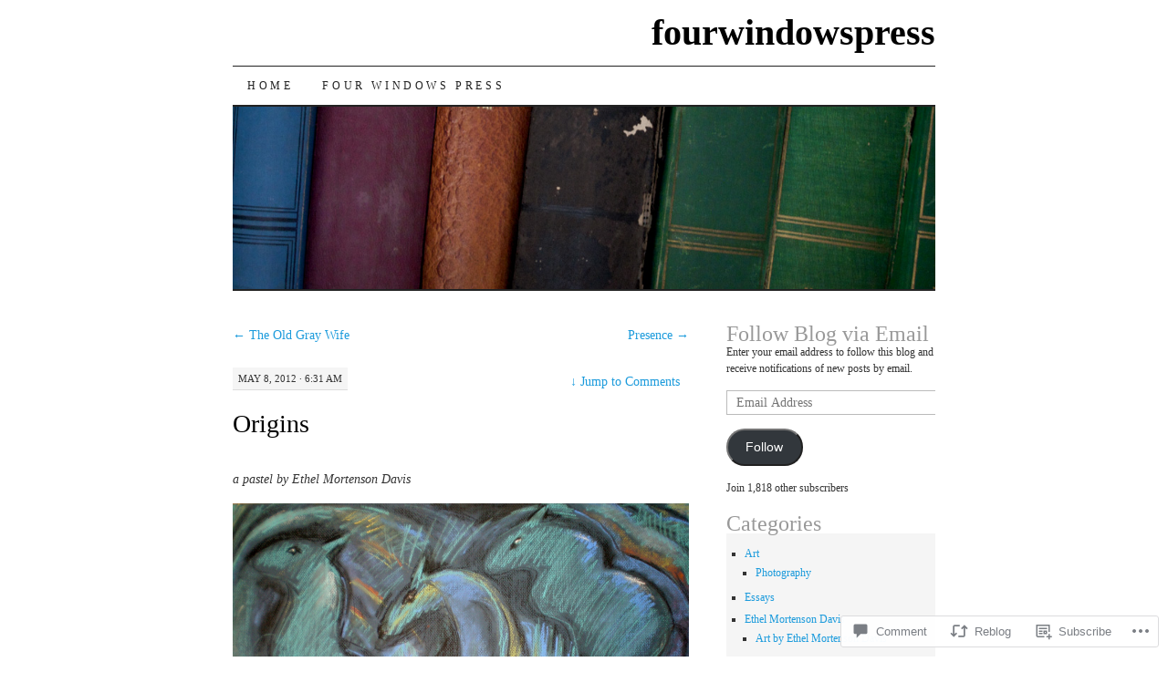

--- FILE ---
content_type: text/html; charset=UTF-8
request_url: https://fourwindowspress.com/2012/05/08/origins/
body_size: 26499
content:
<!DOCTYPE html>
<!--[if IE 7]>
<html id="ie7" lang="en">
<![endif]-->
<!--[if (gt IE 7) | (!IE)]><!-->
<html lang="en">
<!--<![endif]-->
<head>
<meta charset="UTF-8" />
<title>Origins | fourwindowspress</title>
<link rel="profile" href="http://gmpg.org/xfn/11" />
<link rel="pingback" href="https://fourwindowspress.com/xmlrpc.php" />
<meta name='robots' content='max-image-preview:large' />
<meta name="google-site-verification" content="f8Dk--oP6UWikHy6dPblxnFwKAZKKgK65rgCWnkLG7A" />

<!-- Async WordPress.com Remote Login -->
<script id="wpcom_remote_login_js">
var wpcom_remote_login_extra_auth = '';
function wpcom_remote_login_remove_dom_node_id( element_id ) {
	var dom_node = document.getElementById( element_id );
	if ( dom_node ) { dom_node.parentNode.removeChild( dom_node ); }
}
function wpcom_remote_login_remove_dom_node_classes( class_name ) {
	var dom_nodes = document.querySelectorAll( '.' + class_name );
	for ( var i = 0; i < dom_nodes.length; i++ ) {
		dom_nodes[ i ].parentNode.removeChild( dom_nodes[ i ] );
	}
}
function wpcom_remote_login_final_cleanup() {
	wpcom_remote_login_remove_dom_node_classes( "wpcom_remote_login_msg" );
	wpcom_remote_login_remove_dom_node_id( "wpcom_remote_login_key" );
	wpcom_remote_login_remove_dom_node_id( "wpcom_remote_login_validate" );
	wpcom_remote_login_remove_dom_node_id( "wpcom_remote_login_js" );
	wpcom_remote_login_remove_dom_node_id( "wpcom_request_access_iframe" );
	wpcom_remote_login_remove_dom_node_id( "wpcom_request_access_styles" );
}

// Watch for messages back from the remote login
window.addEventListener( "message", function( e ) {
	if ( e.origin === "https://r-login.wordpress.com" ) {
		var data = {};
		try {
			data = JSON.parse( e.data );
		} catch( e ) {
			wpcom_remote_login_final_cleanup();
			return;
		}

		if ( data.msg === 'LOGIN' ) {
			// Clean up the login check iframe
			wpcom_remote_login_remove_dom_node_id( "wpcom_remote_login_key" );

			var id_regex = new RegExp( /^[0-9]+$/ );
			var token_regex = new RegExp( /^.*|.*|.*$/ );
			if (
				token_regex.test( data.token )
				&& id_regex.test( data.wpcomid )
			) {
				// We have everything we need to ask for a login
				var script = document.createElement( "script" );
				script.setAttribute( "id", "wpcom_remote_login_validate" );
				script.src = '/remote-login.php?wpcom_remote_login=validate'
					+ '&wpcomid=' + data.wpcomid
					+ '&token=' + encodeURIComponent( data.token )
					+ '&host=' + window.location.protocol
					+ '//' + window.location.hostname
					+ '&postid=1414'
					+ '&is_singular=1';
				document.body.appendChild( script );
			}

			return;
		}

		// Safari ITP, not logged in, so redirect
		if ( data.msg === 'LOGIN-REDIRECT' ) {
			window.location = 'https://wordpress.com/log-in?redirect_to=' + window.location.href;
			return;
		}

		// Safari ITP, storage access failed, remove the request
		if ( data.msg === 'LOGIN-REMOVE' ) {
			var css_zap = 'html { -webkit-transition: margin-top 1s; transition: margin-top 1s; } /* 9001 */ html { margin-top: 0 !important; } * html body { margin-top: 0 !important; } @media screen and ( max-width: 782px ) { html { margin-top: 0 !important; } * html body { margin-top: 0 !important; } }';
			var style_zap = document.createElement( 'style' );
			style_zap.type = 'text/css';
			style_zap.appendChild( document.createTextNode( css_zap ) );
			document.body.appendChild( style_zap );

			var e = document.getElementById( 'wpcom_request_access_iframe' );
			e.parentNode.removeChild( e );

			document.cookie = 'wordpress_com_login_access=denied; path=/; max-age=31536000';

			return;
		}

		// Safari ITP
		if ( data.msg === 'REQUEST_ACCESS' ) {
			console.log( 'request access: safari' );

			// Check ITP iframe enable/disable knob
			if ( wpcom_remote_login_extra_auth !== 'safari_itp_iframe' ) {
				return;
			}

			// If we are in a "private window" there is no ITP.
			var private_window = false;
			try {
				var opendb = window.openDatabase( null, null, null, null );
			} catch( e ) {
				private_window = true;
			}

			if ( private_window ) {
				console.log( 'private window' );
				return;
			}

			var iframe = document.createElement( 'iframe' );
			iframe.id = 'wpcom_request_access_iframe';
			iframe.setAttribute( 'scrolling', 'no' );
			iframe.setAttribute( 'sandbox', 'allow-storage-access-by-user-activation allow-scripts allow-same-origin allow-top-navigation-by-user-activation' );
			iframe.src = 'https://r-login.wordpress.com/remote-login.php?wpcom_remote_login=request_access&origin=' + encodeURIComponent( data.origin ) + '&wpcomid=' + encodeURIComponent( data.wpcomid );

			var css = 'html { -webkit-transition: margin-top 1s; transition: margin-top 1s; } /* 9001 */ html { margin-top: 46px !important; } * html body { margin-top: 46px !important; } @media screen and ( max-width: 660px ) { html { margin-top: 71px !important; } * html body { margin-top: 71px !important; } #wpcom_request_access_iframe { display: block; height: 71px !important; } } #wpcom_request_access_iframe { border: 0px; height: 46px; position: fixed; top: 0; left: 0; width: 100%; min-width: 100%; z-index: 99999; background: #23282d; } ';

			var style = document.createElement( 'style' );
			style.type = 'text/css';
			style.id = 'wpcom_request_access_styles';
			style.appendChild( document.createTextNode( css ) );
			document.body.appendChild( style );

			document.body.appendChild( iframe );
		}

		if ( data.msg === 'DONE' ) {
			wpcom_remote_login_final_cleanup();
		}
	}
}, false );

// Inject the remote login iframe after the page has had a chance to load
// more critical resources
window.addEventListener( "DOMContentLoaded", function( e ) {
	var iframe = document.createElement( "iframe" );
	iframe.style.display = "none";
	iframe.setAttribute( "scrolling", "no" );
	iframe.setAttribute( "id", "wpcom_remote_login_key" );
	iframe.src = "https://r-login.wordpress.com/remote-login.php"
		+ "?wpcom_remote_login=key"
		+ "&origin=aHR0cHM6Ly9mb3Vyd2luZG93c3ByZXNzLmNvbQ%3D%3D"
		+ "&wpcomid=23691060"
		+ "&time=" + Math.floor( Date.now() / 1000 );
	document.body.appendChild( iframe );
}, false );
</script>
<link rel='dns-prefetch' href='//widgets.wp.com' />
<link rel='dns-prefetch' href='//s0.wp.com' />
<link rel="alternate" type="application/rss+xml" title="fourwindowspress &raquo; Feed" href="https://fourwindowspress.com/feed/" />
<link rel="alternate" type="application/rss+xml" title="fourwindowspress &raquo; Comments Feed" href="https://fourwindowspress.com/comments/feed/" />
<link rel="alternate" type="application/rss+xml" title="fourwindowspress &raquo; Origins Comments Feed" href="https://fourwindowspress.com/2012/05/08/origins/feed/" />
	<script type="text/javascript">
		/* <![CDATA[ */
		function addLoadEvent(func) {
			var oldonload = window.onload;
			if (typeof window.onload != 'function') {
				window.onload = func;
			} else {
				window.onload = function () {
					oldonload();
					func();
				}
			}
		}
		/* ]]> */
	</script>
	<link crossorigin='anonymous' rel='stylesheet' id='all-css-0-1' href='/_static/??-eJxtzEkKgDAMQNELWYNjcSGeRdog1Q7BpHh9UQRBXD74fDhImRQFo0DIinxeXGRYUWg222PgHCEkmz0y7OhnQasosXxUGuYC/o/ebfh+b135FMZKd02th77t1hMpiDR+&cssminify=yes' type='text/css' media='all' />
<style id='wp-emoji-styles-inline-css'>

	img.wp-smiley, img.emoji {
		display: inline !important;
		border: none !important;
		box-shadow: none !important;
		height: 1em !important;
		width: 1em !important;
		margin: 0 0.07em !important;
		vertical-align: -0.1em !important;
		background: none !important;
		padding: 0 !important;
	}
/*# sourceURL=wp-emoji-styles-inline-css */
</style>
<link crossorigin='anonymous' rel='stylesheet' id='all-css-2-1' href='/wp-content/plugins/gutenberg-core/v22.2.0/build/styles/block-library/style.css?m=1764855221i&cssminify=yes' type='text/css' media='all' />
<style id='wp-block-library-inline-css'>
.has-text-align-justify {
	text-align:justify;
}
.has-text-align-justify{text-align:justify;}

/*# sourceURL=wp-block-library-inline-css */
</style><style id='global-styles-inline-css'>
:root{--wp--preset--aspect-ratio--square: 1;--wp--preset--aspect-ratio--4-3: 4/3;--wp--preset--aspect-ratio--3-4: 3/4;--wp--preset--aspect-ratio--3-2: 3/2;--wp--preset--aspect-ratio--2-3: 2/3;--wp--preset--aspect-ratio--16-9: 16/9;--wp--preset--aspect-ratio--9-16: 9/16;--wp--preset--color--black: #000000;--wp--preset--color--cyan-bluish-gray: #abb8c3;--wp--preset--color--white: #ffffff;--wp--preset--color--pale-pink: #f78da7;--wp--preset--color--vivid-red: #cf2e2e;--wp--preset--color--luminous-vivid-orange: #ff6900;--wp--preset--color--luminous-vivid-amber: #fcb900;--wp--preset--color--light-green-cyan: #7bdcb5;--wp--preset--color--vivid-green-cyan: #00d084;--wp--preset--color--pale-cyan-blue: #8ed1fc;--wp--preset--color--vivid-cyan-blue: #0693e3;--wp--preset--color--vivid-purple: #9b51e0;--wp--preset--gradient--vivid-cyan-blue-to-vivid-purple: linear-gradient(135deg,rgb(6,147,227) 0%,rgb(155,81,224) 100%);--wp--preset--gradient--light-green-cyan-to-vivid-green-cyan: linear-gradient(135deg,rgb(122,220,180) 0%,rgb(0,208,130) 100%);--wp--preset--gradient--luminous-vivid-amber-to-luminous-vivid-orange: linear-gradient(135deg,rgb(252,185,0) 0%,rgb(255,105,0) 100%);--wp--preset--gradient--luminous-vivid-orange-to-vivid-red: linear-gradient(135deg,rgb(255,105,0) 0%,rgb(207,46,46) 100%);--wp--preset--gradient--very-light-gray-to-cyan-bluish-gray: linear-gradient(135deg,rgb(238,238,238) 0%,rgb(169,184,195) 100%);--wp--preset--gradient--cool-to-warm-spectrum: linear-gradient(135deg,rgb(74,234,220) 0%,rgb(151,120,209) 20%,rgb(207,42,186) 40%,rgb(238,44,130) 60%,rgb(251,105,98) 80%,rgb(254,248,76) 100%);--wp--preset--gradient--blush-light-purple: linear-gradient(135deg,rgb(255,206,236) 0%,rgb(152,150,240) 100%);--wp--preset--gradient--blush-bordeaux: linear-gradient(135deg,rgb(254,205,165) 0%,rgb(254,45,45) 50%,rgb(107,0,62) 100%);--wp--preset--gradient--luminous-dusk: linear-gradient(135deg,rgb(255,203,112) 0%,rgb(199,81,192) 50%,rgb(65,88,208) 100%);--wp--preset--gradient--pale-ocean: linear-gradient(135deg,rgb(255,245,203) 0%,rgb(182,227,212) 50%,rgb(51,167,181) 100%);--wp--preset--gradient--electric-grass: linear-gradient(135deg,rgb(202,248,128) 0%,rgb(113,206,126) 100%);--wp--preset--gradient--midnight: linear-gradient(135deg,rgb(2,3,129) 0%,rgb(40,116,252) 100%);--wp--preset--font-size--small: 13px;--wp--preset--font-size--medium: 20px;--wp--preset--font-size--large: 36px;--wp--preset--font-size--x-large: 42px;--wp--preset--font-family--albert-sans: 'Albert Sans', sans-serif;--wp--preset--font-family--alegreya: Alegreya, serif;--wp--preset--font-family--arvo: Arvo, serif;--wp--preset--font-family--bodoni-moda: 'Bodoni Moda', serif;--wp--preset--font-family--bricolage-grotesque: 'Bricolage Grotesque', sans-serif;--wp--preset--font-family--cabin: Cabin, sans-serif;--wp--preset--font-family--chivo: Chivo, sans-serif;--wp--preset--font-family--commissioner: Commissioner, sans-serif;--wp--preset--font-family--cormorant: Cormorant, serif;--wp--preset--font-family--courier-prime: 'Courier Prime', monospace;--wp--preset--font-family--crimson-pro: 'Crimson Pro', serif;--wp--preset--font-family--dm-mono: 'DM Mono', monospace;--wp--preset--font-family--dm-sans: 'DM Sans', sans-serif;--wp--preset--font-family--dm-serif-display: 'DM Serif Display', serif;--wp--preset--font-family--domine: Domine, serif;--wp--preset--font-family--eb-garamond: 'EB Garamond', serif;--wp--preset--font-family--epilogue: Epilogue, sans-serif;--wp--preset--font-family--fahkwang: Fahkwang, sans-serif;--wp--preset--font-family--figtree: Figtree, sans-serif;--wp--preset--font-family--fira-sans: 'Fira Sans', sans-serif;--wp--preset--font-family--fjalla-one: 'Fjalla One', sans-serif;--wp--preset--font-family--fraunces: Fraunces, serif;--wp--preset--font-family--gabarito: Gabarito, system-ui;--wp--preset--font-family--ibm-plex-mono: 'IBM Plex Mono', monospace;--wp--preset--font-family--ibm-plex-sans: 'IBM Plex Sans', sans-serif;--wp--preset--font-family--ibarra-real-nova: 'Ibarra Real Nova', serif;--wp--preset--font-family--instrument-serif: 'Instrument Serif', serif;--wp--preset--font-family--inter: Inter, sans-serif;--wp--preset--font-family--josefin-sans: 'Josefin Sans', sans-serif;--wp--preset--font-family--jost: Jost, sans-serif;--wp--preset--font-family--libre-baskerville: 'Libre Baskerville', serif;--wp--preset--font-family--libre-franklin: 'Libre Franklin', sans-serif;--wp--preset--font-family--literata: Literata, serif;--wp--preset--font-family--lora: Lora, serif;--wp--preset--font-family--merriweather: Merriweather, serif;--wp--preset--font-family--montserrat: Montserrat, sans-serif;--wp--preset--font-family--newsreader: Newsreader, serif;--wp--preset--font-family--noto-sans-mono: 'Noto Sans Mono', sans-serif;--wp--preset--font-family--nunito: Nunito, sans-serif;--wp--preset--font-family--open-sans: 'Open Sans', sans-serif;--wp--preset--font-family--overpass: Overpass, sans-serif;--wp--preset--font-family--pt-serif: 'PT Serif', serif;--wp--preset--font-family--petrona: Petrona, serif;--wp--preset--font-family--piazzolla: Piazzolla, serif;--wp--preset--font-family--playfair-display: 'Playfair Display', serif;--wp--preset--font-family--plus-jakarta-sans: 'Plus Jakarta Sans', sans-serif;--wp--preset--font-family--poppins: Poppins, sans-serif;--wp--preset--font-family--raleway: Raleway, sans-serif;--wp--preset--font-family--roboto: Roboto, sans-serif;--wp--preset--font-family--roboto-slab: 'Roboto Slab', serif;--wp--preset--font-family--rubik: Rubik, sans-serif;--wp--preset--font-family--rufina: Rufina, serif;--wp--preset--font-family--sora: Sora, sans-serif;--wp--preset--font-family--source-sans-3: 'Source Sans 3', sans-serif;--wp--preset--font-family--source-serif-4: 'Source Serif 4', serif;--wp--preset--font-family--space-mono: 'Space Mono', monospace;--wp--preset--font-family--syne: Syne, sans-serif;--wp--preset--font-family--texturina: Texturina, serif;--wp--preset--font-family--urbanist: Urbanist, sans-serif;--wp--preset--font-family--work-sans: 'Work Sans', sans-serif;--wp--preset--spacing--20: 0.44rem;--wp--preset--spacing--30: 0.67rem;--wp--preset--spacing--40: 1rem;--wp--preset--spacing--50: 1.5rem;--wp--preset--spacing--60: 2.25rem;--wp--preset--spacing--70: 3.38rem;--wp--preset--spacing--80: 5.06rem;--wp--preset--shadow--natural: 6px 6px 9px rgba(0, 0, 0, 0.2);--wp--preset--shadow--deep: 12px 12px 50px rgba(0, 0, 0, 0.4);--wp--preset--shadow--sharp: 6px 6px 0px rgba(0, 0, 0, 0.2);--wp--preset--shadow--outlined: 6px 6px 0px -3px rgb(255, 255, 255), 6px 6px rgb(0, 0, 0);--wp--preset--shadow--crisp: 6px 6px 0px rgb(0, 0, 0);}:where(.is-layout-flex){gap: 0.5em;}:where(.is-layout-grid){gap: 0.5em;}body .is-layout-flex{display: flex;}.is-layout-flex{flex-wrap: wrap;align-items: center;}.is-layout-flex > :is(*, div){margin: 0;}body .is-layout-grid{display: grid;}.is-layout-grid > :is(*, div){margin: 0;}:where(.wp-block-columns.is-layout-flex){gap: 2em;}:where(.wp-block-columns.is-layout-grid){gap: 2em;}:where(.wp-block-post-template.is-layout-flex){gap: 1.25em;}:where(.wp-block-post-template.is-layout-grid){gap: 1.25em;}.has-black-color{color: var(--wp--preset--color--black) !important;}.has-cyan-bluish-gray-color{color: var(--wp--preset--color--cyan-bluish-gray) !important;}.has-white-color{color: var(--wp--preset--color--white) !important;}.has-pale-pink-color{color: var(--wp--preset--color--pale-pink) !important;}.has-vivid-red-color{color: var(--wp--preset--color--vivid-red) !important;}.has-luminous-vivid-orange-color{color: var(--wp--preset--color--luminous-vivid-orange) !important;}.has-luminous-vivid-amber-color{color: var(--wp--preset--color--luminous-vivid-amber) !important;}.has-light-green-cyan-color{color: var(--wp--preset--color--light-green-cyan) !important;}.has-vivid-green-cyan-color{color: var(--wp--preset--color--vivid-green-cyan) !important;}.has-pale-cyan-blue-color{color: var(--wp--preset--color--pale-cyan-blue) !important;}.has-vivid-cyan-blue-color{color: var(--wp--preset--color--vivid-cyan-blue) !important;}.has-vivid-purple-color{color: var(--wp--preset--color--vivid-purple) !important;}.has-black-background-color{background-color: var(--wp--preset--color--black) !important;}.has-cyan-bluish-gray-background-color{background-color: var(--wp--preset--color--cyan-bluish-gray) !important;}.has-white-background-color{background-color: var(--wp--preset--color--white) !important;}.has-pale-pink-background-color{background-color: var(--wp--preset--color--pale-pink) !important;}.has-vivid-red-background-color{background-color: var(--wp--preset--color--vivid-red) !important;}.has-luminous-vivid-orange-background-color{background-color: var(--wp--preset--color--luminous-vivid-orange) !important;}.has-luminous-vivid-amber-background-color{background-color: var(--wp--preset--color--luminous-vivid-amber) !important;}.has-light-green-cyan-background-color{background-color: var(--wp--preset--color--light-green-cyan) !important;}.has-vivid-green-cyan-background-color{background-color: var(--wp--preset--color--vivid-green-cyan) !important;}.has-pale-cyan-blue-background-color{background-color: var(--wp--preset--color--pale-cyan-blue) !important;}.has-vivid-cyan-blue-background-color{background-color: var(--wp--preset--color--vivid-cyan-blue) !important;}.has-vivid-purple-background-color{background-color: var(--wp--preset--color--vivid-purple) !important;}.has-black-border-color{border-color: var(--wp--preset--color--black) !important;}.has-cyan-bluish-gray-border-color{border-color: var(--wp--preset--color--cyan-bluish-gray) !important;}.has-white-border-color{border-color: var(--wp--preset--color--white) !important;}.has-pale-pink-border-color{border-color: var(--wp--preset--color--pale-pink) !important;}.has-vivid-red-border-color{border-color: var(--wp--preset--color--vivid-red) !important;}.has-luminous-vivid-orange-border-color{border-color: var(--wp--preset--color--luminous-vivid-orange) !important;}.has-luminous-vivid-amber-border-color{border-color: var(--wp--preset--color--luminous-vivid-amber) !important;}.has-light-green-cyan-border-color{border-color: var(--wp--preset--color--light-green-cyan) !important;}.has-vivid-green-cyan-border-color{border-color: var(--wp--preset--color--vivid-green-cyan) !important;}.has-pale-cyan-blue-border-color{border-color: var(--wp--preset--color--pale-cyan-blue) !important;}.has-vivid-cyan-blue-border-color{border-color: var(--wp--preset--color--vivid-cyan-blue) !important;}.has-vivid-purple-border-color{border-color: var(--wp--preset--color--vivid-purple) !important;}.has-vivid-cyan-blue-to-vivid-purple-gradient-background{background: var(--wp--preset--gradient--vivid-cyan-blue-to-vivid-purple) !important;}.has-light-green-cyan-to-vivid-green-cyan-gradient-background{background: var(--wp--preset--gradient--light-green-cyan-to-vivid-green-cyan) !important;}.has-luminous-vivid-amber-to-luminous-vivid-orange-gradient-background{background: var(--wp--preset--gradient--luminous-vivid-amber-to-luminous-vivid-orange) !important;}.has-luminous-vivid-orange-to-vivid-red-gradient-background{background: var(--wp--preset--gradient--luminous-vivid-orange-to-vivid-red) !important;}.has-very-light-gray-to-cyan-bluish-gray-gradient-background{background: var(--wp--preset--gradient--very-light-gray-to-cyan-bluish-gray) !important;}.has-cool-to-warm-spectrum-gradient-background{background: var(--wp--preset--gradient--cool-to-warm-spectrum) !important;}.has-blush-light-purple-gradient-background{background: var(--wp--preset--gradient--blush-light-purple) !important;}.has-blush-bordeaux-gradient-background{background: var(--wp--preset--gradient--blush-bordeaux) !important;}.has-luminous-dusk-gradient-background{background: var(--wp--preset--gradient--luminous-dusk) !important;}.has-pale-ocean-gradient-background{background: var(--wp--preset--gradient--pale-ocean) !important;}.has-electric-grass-gradient-background{background: var(--wp--preset--gradient--electric-grass) !important;}.has-midnight-gradient-background{background: var(--wp--preset--gradient--midnight) !important;}.has-small-font-size{font-size: var(--wp--preset--font-size--small) !important;}.has-medium-font-size{font-size: var(--wp--preset--font-size--medium) !important;}.has-large-font-size{font-size: var(--wp--preset--font-size--large) !important;}.has-x-large-font-size{font-size: var(--wp--preset--font-size--x-large) !important;}.has-albert-sans-font-family{font-family: var(--wp--preset--font-family--albert-sans) !important;}.has-alegreya-font-family{font-family: var(--wp--preset--font-family--alegreya) !important;}.has-arvo-font-family{font-family: var(--wp--preset--font-family--arvo) !important;}.has-bodoni-moda-font-family{font-family: var(--wp--preset--font-family--bodoni-moda) !important;}.has-bricolage-grotesque-font-family{font-family: var(--wp--preset--font-family--bricolage-grotesque) !important;}.has-cabin-font-family{font-family: var(--wp--preset--font-family--cabin) !important;}.has-chivo-font-family{font-family: var(--wp--preset--font-family--chivo) !important;}.has-commissioner-font-family{font-family: var(--wp--preset--font-family--commissioner) !important;}.has-cormorant-font-family{font-family: var(--wp--preset--font-family--cormorant) !important;}.has-courier-prime-font-family{font-family: var(--wp--preset--font-family--courier-prime) !important;}.has-crimson-pro-font-family{font-family: var(--wp--preset--font-family--crimson-pro) !important;}.has-dm-mono-font-family{font-family: var(--wp--preset--font-family--dm-mono) !important;}.has-dm-sans-font-family{font-family: var(--wp--preset--font-family--dm-sans) !important;}.has-dm-serif-display-font-family{font-family: var(--wp--preset--font-family--dm-serif-display) !important;}.has-domine-font-family{font-family: var(--wp--preset--font-family--domine) !important;}.has-eb-garamond-font-family{font-family: var(--wp--preset--font-family--eb-garamond) !important;}.has-epilogue-font-family{font-family: var(--wp--preset--font-family--epilogue) !important;}.has-fahkwang-font-family{font-family: var(--wp--preset--font-family--fahkwang) !important;}.has-figtree-font-family{font-family: var(--wp--preset--font-family--figtree) !important;}.has-fira-sans-font-family{font-family: var(--wp--preset--font-family--fira-sans) !important;}.has-fjalla-one-font-family{font-family: var(--wp--preset--font-family--fjalla-one) !important;}.has-fraunces-font-family{font-family: var(--wp--preset--font-family--fraunces) !important;}.has-gabarito-font-family{font-family: var(--wp--preset--font-family--gabarito) !important;}.has-ibm-plex-mono-font-family{font-family: var(--wp--preset--font-family--ibm-plex-mono) !important;}.has-ibm-plex-sans-font-family{font-family: var(--wp--preset--font-family--ibm-plex-sans) !important;}.has-ibarra-real-nova-font-family{font-family: var(--wp--preset--font-family--ibarra-real-nova) !important;}.has-instrument-serif-font-family{font-family: var(--wp--preset--font-family--instrument-serif) !important;}.has-inter-font-family{font-family: var(--wp--preset--font-family--inter) !important;}.has-josefin-sans-font-family{font-family: var(--wp--preset--font-family--josefin-sans) !important;}.has-jost-font-family{font-family: var(--wp--preset--font-family--jost) !important;}.has-libre-baskerville-font-family{font-family: var(--wp--preset--font-family--libre-baskerville) !important;}.has-libre-franklin-font-family{font-family: var(--wp--preset--font-family--libre-franklin) !important;}.has-literata-font-family{font-family: var(--wp--preset--font-family--literata) !important;}.has-lora-font-family{font-family: var(--wp--preset--font-family--lora) !important;}.has-merriweather-font-family{font-family: var(--wp--preset--font-family--merriweather) !important;}.has-montserrat-font-family{font-family: var(--wp--preset--font-family--montserrat) !important;}.has-newsreader-font-family{font-family: var(--wp--preset--font-family--newsreader) !important;}.has-noto-sans-mono-font-family{font-family: var(--wp--preset--font-family--noto-sans-mono) !important;}.has-nunito-font-family{font-family: var(--wp--preset--font-family--nunito) !important;}.has-open-sans-font-family{font-family: var(--wp--preset--font-family--open-sans) !important;}.has-overpass-font-family{font-family: var(--wp--preset--font-family--overpass) !important;}.has-pt-serif-font-family{font-family: var(--wp--preset--font-family--pt-serif) !important;}.has-petrona-font-family{font-family: var(--wp--preset--font-family--petrona) !important;}.has-piazzolla-font-family{font-family: var(--wp--preset--font-family--piazzolla) !important;}.has-playfair-display-font-family{font-family: var(--wp--preset--font-family--playfair-display) !important;}.has-plus-jakarta-sans-font-family{font-family: var(--wp--preset--font-family--plus-jakarta-sans) !important;}.has-poppins-font-family{font-family: var(--wp--preset--font-family--poppins) !important;}.has-raleway-font-family{font-family: var(--wp--preset--font-family--raleway) !important;}.has-roboto-font-family{font-family: var(--wp--preset--font-family--roboto) !important;}.has-roboto-slab-font-family{font-family: var(--wp--preset--font-family--roboto-slab) !important;}.has-rubik-font-family{font-family: var(--wp--preset--font-family--rubik) !important;}.has-rufina-font-family{font-family: var(--wp--preset--font-family--rufina) !important;}.has-sora-font-family{font-family: var(--wp--preset--font-family--sora) !important;}.has-source-sans-3-font-family{font-family: var(--wp--preset--font-family--source-sans-3) !important;}.has-source-serif-4-font-family{font-family: var(--wp--preset--font-family--source-serif-4) !important;}.has-space-mono-font-family{font-family: var(--wp--preset--font-family--space-mono) !important;}.has-syne-font-family{font-family: var(--wp--preset--font-family--syne) !important;}.has-texturina-font-family{font-family: var(--wp--preset--font-family--texturina) !important;}.has-urbanist-font-family{font-family: var(--wp--preset--font-family--urbanist) !important;}.has-work-sans-font-family{font-family: var(--wp--preset--font-family--work-sans) !important;}
/*# sourceURL=global-styles-inline-css */
</style>

<style id='classic-theme-styles-inline-css'>
/*! This file is auto-generated */
.wp-block-button__link{color:#fff;background-color:#32373c;border-radius:9999px;box-shadow:none;text-decoration:none;padding:calc(.667em + 2px) calc(1.333em + 2px);font-size:1.125em}.wp-block-file__button{background:#32373c;color:#fff;text-decoration:none}
/*# sourceURL=/wp-includes/css/classic-themes.min.css */
</style>
<link crossorigin='anonymous' rel='stylesheet' id='all-css-4-1' href='/_static/??-eJx9jksOwjAMRC9EcCsEFQvEUVA+FqTUSRQ77fVxVbEBxMaSZ+bZA0sxPifBJEDNlKndY2LwuaLqVKyAJghDtDghaWzvmXfwG1uKMsa5UpHZ6KTYyMhDQf7HjSjF+qdRaTuxGcAtvb3bjCnkCrZJJisS/RcFXD24FqcAM1ann1VcK/Pnvna50qUfTl3XH8+HYXwBNR1jhQ==&cssminify=yes' type='text/css' media='all' />
<link rel='stylesheet' id='verbum-gutenberg-css-css' href='https://widgets.wp.com/verbum-block-editor/block-editor.css?ver=1738686361' media='all' />
<link crossorigin='anonymous' rel='stylesheet' id='all-css-6-1' href='/_static/??-eJx9i8sOhCAMAH9IbAxmH4eN36KksphCCS0h/v3qTS97m0lmoGXjOCkmBf1iRIFcF8iBXOEGojth70Q6uISxmkzVhyRQcCH2B3o4qov+mzyyIXazBk43MSvNoZzrFD/Dcxweb2vta/sBjzc9Qw==&cssminify=yes' type='text/css' media='all' />
<style id='jetpack-global-styles-frontend-style-inline-css'>
:root { --font-headings: unset; --font-base: unset; --font-headings-default: -apple-system,BlinkMacSystemFont,"Segoe UI",Roboto,Oxygen-Sans,Ubuntu,Cantarell,"Helvetica Neue",sans-serif; --font-base-default: -apple-system,BlinkMacSystemFont,"Segoe UI",Roboto,Oxygen-Sans,Ubuntu,Cantarell,"Helvetica Neue",sans-serif;}
/*# sourceURL=jetpack-global-styles-frontend-style-inline-css */
</style>
<link crossorigin='anonymous' rel='stylesheet' id='all-css-8-1' href='/_static/??-eJyNjcsKAjEMRX/IGtQZBxfip0hMS9sxTYppGfx7H7gRN+7ugcs5sFRHKi1Ig9Jd5R6zGMyhVaTrh8G6QFHfORhYwlvw6P39PbPENZmt4G/ROQuBKWVkxxrVvuBH1lIoz2waILJekF+HUzlupnG3nQ77YZwfuRJIaQ==&cssminify=yes' type='text/css' media='all' />
<script type="text/javascript" id="jetpack_related-posts-js-extra">
/* <![CDATA[ */
var related_posts_js_options = {"post_heading":"h4"};
//# sourceURL=jetpack_related-posts-js-extra
/* ]]> */
</script>
<script type="text/javascript" id="wpcom-actionbar-placeholder-js-extra">
/* <![CDATA[ */
var actionbardata = {"siteID":"23691060","postID":"1414","siteURL":"https://fourwindowspress.com","xhrURL":"https://fourwindowspress.com/wp-admin/admin-ajax.php","nonce":"783c986058","isLoggedIn":"","statusMessage":"","subsEmailDefault":"instantly","proxyScriptUrl":"https://s0.wp.com/wp-content/js/wpcom-proxy-request.js?m=1513050504i&amp;ver=20211021","shortlink":"https://wp.me/s1Bp7S-origins","i18n":{"followedText":"New posts from this site will now appear in your \u003Ca href=\"https://wordpress.com/reader\"\u003EReader\u003C/a\u003E","foldBar":"Collapse this bar","unfoldBar":"Expand this bar","shortLinkCopied":"Shortlink copied to clipboard."}};
//# sourceURL=wpcom-actionbar-placeholder-js-extra
/* ]]> */
</script>
<script type="text/javascript" id="jetpack-mu-wpcom-settings-js-before">
/* <![CDATA[ */
var JETPACK_MU_WPCOM_SETTINGS = {"assetsUrl":"https://s0.wp.com/wp-content/mu-plugins/jetpack-mu-wpcom-plugin/sun/jetpack_vendor/automattic/jetpack-mu-wpcom/src/build/"};
//# sourceURL=jetpack-mu-wpcom-settings-js-before
/* ]]> */
</script>
<script crossorigin='anonymous' type='text/javascript'  src='/_static/??/wp-content/mu-plugins/jetpack-plugin/sun/_inc/build/related-posts/related-posts.min.js,/wp-content/js/rlt-proxy.js?m=1755011788j'></script>
<script type="text/javascript" id="rlt-proxy-js-after">
/* <![CDATA[ */
	rltInitialize( {"token":null,"iframeOrigins":["https:\/\/widgets.wp.com"]} );
//# sourceURL=rlt-proxy-js-after
/* ]]> */
</script>
<link rel="EditURI" type="application/rsd+xml" title="RSD" href="https://fourwindowspress.wordpress.com/xmlrpc.php?rsd" />
<meta name="generator" content="WordPress.com" />
<link rel="canonical" href="https://fourwindowspress.com/2012/05/08/origins/" />
<link rel='shortlink' href='https://wp.me/s1Bp7S-origins' />
<link rel="alternate" type="application/json+oembed" href="https://public-api.wordpress.com/oembed/?format=json&amp;url=https%3A%2F%2Ffourwindowspress.com%2F2012%2F05%2F08%2Forigins%2F&amp;for=wpcom-auto-discovery" /><link rel="alternate" type="application/xml+oembed" href="https://public-api.wordpress.com/oembed/?format=xml&amp;url=https%3A%2F%2Ffourwindowspress.com%2F2012%2F05%2F08%2Forigins%2F&amp;for=wpcom-auto-discovery" />
<!-- Jetpack Open Graph Tags -->
<meta property="og:type" content="article" />
<meta property="og:title" content="Origins" />
<meta property="og:url" content="https://fourwindowspress.com/2012/05/08/origins/" />
<meta property="og:description" content="a pastel by Ethel Mortenson Davis" />
<meta property="article:published_time" content="2012-05-08T12:31:55+00:00" />
<meta property="article:modified_time" content="2012-05-08T12:42:20+00:00" />
<meta property="og:site_name" content="fourwindowspress" />
<meta property="og:image" content="https://fourwindowspress.com/wp-content/uploads/2012/05/origins.jpg" />
<meta property="og:image:secure_url" content="https://fourwindowspress.com/wp-content/uploads/2012/05/origins.jpg" />
<meta property="og:image:width" content="500" />
<meta property="og:image:height" content="385" />
<meta property="og:image:alt" content="" />
<meta property="og:locale" content="en_US" />
<meta property="article:publisher" content="https://www.facebook.com/WordPresscom" />
<meta name="twitter:text:title" content="Origins" />
<meta name="twitter:image" content="https://fourwindowspress.com/wp-content/uploads/2012/05/origins.jpg?w=640" />
<meta name="twitter:card" content="summary_large_image" />

<!-- End Jetpack Open Graph Tags -->
<link rel="shortcut icon" type="image/x-icon" href="https://secure.gravatar.com/blavatar/4cb7085481db1ff4e37407073121f28a60a80112fde6802b5107bba72b9299c1?s=32" sizes="16x16" />
<link rel="icon" type="image/x-icon" href="https://secure.gravatar.com/blavatar/4cb7085481db1ff4e37407073121f28a60a80112fde6802b5107bba72b9299c1?s=32" sizes="16x16" />
<link rel="apple-touch-icon" href="https://secure.gravatar.com/blavatar/4cb7085481db1ff4e37407073121f28a60a80112fde6802b5107bba72b9299c1?s=114" />
<link rel='openid.server' href='https://fourwindowspress.com/?openidserver=1' />
<link rel='openid.delegate' href='https://fourwindowspress.com/' />
<link rel="search" type="application/opensearchdescription+xml" href="https://fourwindowspress.com/osd.xml" title="fourwindowspress" />
<link rel="search" type="application/opensearchdescription+xml" href="https://s1.wp.com/opensearch.xml" title="WordPress.com" />
<meta name="description" content="a pastel by Ethel Mortenson Davis" />
<link crossorigin='anonymous' rel='stylesheet' id='all-css-0-3' href='/_static/??-eJyVjssKwkAMRX/INowP1IX4KdKmg6SdScJkQn+/FR/gTpfncjhcmLVB4Rq5QvZGk9+JDcZYtcPpxWDOcCNG6JPgZGAzaSwtmm3g50CWwVM0wK6IW0wf5z382XseckrDir1hIa0kq/tFbSZ+hK/5Eo6H3fkU9mE7Lr2lXSA=&cssminify=yes' type='text/css' media='all' />
</head>

<body class="wp-singular post-template-default single single-post postid-1414 single-format-standard wp-theme-pubpilcrow customizer-styles-applied two-column content-sidebar color-light jetpack-reblog-enabled">
<div id="container" class="hfeed">
	<div id="page" class="blog">
		<div id="header">
						<div id="site-title">
				<span>
					<a href="https://fourwindowspress.com/" title="fourwindowspress" rel="home">fourwindowspress</a>
				</span>
			</div>

			<div id="nav" role="navigation">
			  				<div class="skip-link screen-reader-text"><a href="#content" title="Skip to content">Skip to content</a></div>
								<div class="menu"><ul>
<li ><a href="https://fourwindowspress.com/">Home</a></li><li class="page_item page-item-2"><a href="https://fourwindowspress.com/about/">Four Windows Press</a></li>
</ul></div>
			</div><!-- #nav -->

			<div id="pic">
				<a href="https://fourwindowspress.com/" rel="home">
										<img src="https://s0.wp.com/wp-content/themes/pub/pilcrow/images/headers/books.jpg?m=1391151917i" width="770" height="200" alt="" />
								</a>
			</div><!-- #pic -->
		</div><!-- #header -->

		<div id="content-box">

<div id="content-container">
	<div id="content" role="main">

	
<div id="nav-above" class="navigation">
	<div class="nav-previous"><a href="https://fourwindowspress.com/2012/05/07/the-old-gray-wife/" rel="prev"><span class="meta-nav">&larr;</span> The Old Gray&nbsp;Wife</a></div>
	<div class="nav-next"><a href="https://fourwindowspress.com/2012/05/09/presence/" rel="next">Presence <span class="meta-nav">&rarr;</span></a></div>
</div><!-- #nav-above -->

<div id="post-1414" class="post-1414 post type-post status-publish format-standard hentry category-art-2 category-art-by-ethel-mortenson-davis-ethel-mortenson-davis category-photography-art tag-abstract tag-art tag-beginnings tag-colorist tag-horses tag-origins tag-origins-of-horses tag-pastel">
	<div class="entry-meta">

		May 8, 2012 &middot; 6:31 am	</div><!-- .entry-meta -->

		<div class="jump"><a href="https://fourwindowspress.com/2012/05/08/origins/#comments"><span class="meta-nav">&darr; </span>Jump to Comments</a></div>
	<h1 class="entry-title"><a href="https://fourwindowspress.com/2012/05/08/origins/" rel="bookmark">Origins</a></h1>
	<div class="entry entry-content">
		<p><em>a pastel by Ethel Mortenson Davis</em></p>
<p><a href="https://fourwindowspress.com/wp-content/uploads/2012/05/origins.jpg"><img data-attachment-id="1418" data-permalink="https://fourwindowspress.com/2012/05/08/origins/olympus-digital-camera-22/" data-orig-file="https://fourwindowspress.com/wp-content/uploads/2012/05/origins.jpg" data-orig-size="2717,2095" data-comments-opened="1" data-image-meta="{&quot;aperture&quot;:&quot;3.1&quot;,&quot;credit&quot;:&quot;&quot;,&quot;camera&quot;:&quot;FE280,X820,C520&quot;,&quot;caption&quot;:&quot;&quot;,&quot;created_timestamp&quot;:&quot;1336117195&quot;,&quot;copyright&quot;:&quot;&quot;,&quot;focal_length&quot;:&quot;6.3&quot;,&quot;iso&quot;:&quot;100&quot;,&quot;shutter_speed&quot;:&quot;0.033333333333333&quot;,&quot;title&quot;:&quot;OLYMPUS DIGITAL CAMERA&quot;}" data-image-title="OLYMPUS DIGITAL CAMERA" data-image-description="" data-image-caption="" data-medium-file="https://fourwindowspress.com/wp-content/uploads/2012/05/origins.jpg?w=300" data-large-file="https://fourwindowspress.com/wp-content/uploads/2012/05/origins.jpg?w=500" src="https://fourwindowspress.com/wp-content/uploads/2012/05/origins.jpg?w=500&#038;h=385" alt="" title="OLYMPUS DIGITAL CAMERA" width="500" height="385" class="aligncenter size-full wp-image-1418" srcset="https://fourwindowspress.com/wp-content/uploads/2012/05/origins.jpg?w=500&amp;h=386 500w, https://fourwindowspress.com/wp-content/uploads/2012/05/origins.jpg?w=1000&amp;h=771 1000w, https://fourwindowspress.com/wp-content/uploads/2012/05/origins.jpg?w=150&amp;h=116 150w, https://fourwindowspress.com/wp-content/uploads/2012/05/origins.jpg?w=300&amp;h=231 300w, https://fourwindowspress.com/wp-content/uploads/2012/05/origins.jpg?w=768&amp;h=592 768w" sizes="(max-width: 500px) 100vw, 500px" /></a></p>
<div id="jp-post-flair" class="sharedaddy sd-like-enabled sd-sharing-enabled"><div class="sharedaddy sd-sharing-enabled"><div class="robots-nocontent sd-block sd-social sd-social-icon-text sd-sharing"><h3 class="sd-title">Share this:</h3><div class="sd-content"><ul><li class="share-twitter"><a rel="nofollow noopener noreferrer"
				data-shared="sharing-twitter-1414"
				class="share-twitter sd-button share-icon"
				href="https://fourwindowspress.com/2012/05/08/origins/?share=twitter"
				target="_blank"
				aria-labelledby="sharing-twitter-1414"
				>
				<span id="sharing-twitter-1414" hidden>Click to share on X (Opens in new window)</span>
				<span>X</span>
			</a></li><li class="share-facebook"><a rel="nofollow noopener noreferrer"
				data-shared="sharing-facebook-1414"
				class="share-facebook sd-button share-icon"
				href="https://fourwindowspress.com/2012/05/08/origins/?share=facebook"
				target="_blank"
				aria-labelledby="sharing-facebook-1414"
				>
				<span id="sharing-facebook-1414" hidden>Click to share on Facebook (Opens in new window)</span>
				<span>Facebook</span>
			</a></li><li class="share-email"><a rel="nofollow noopener noreferrer"
				data-shared="sharing-email-1414"
				class="share-email sd-button share-icon"
				href="mailto:?subject=%5BShared%20Post%5D%20Origins&#038;body=https%3A%2F%2Ffourwindowspress.com%2F2012%2F05%2F08%2Forigins%2F&#038;share=email"
				target="_blank"
				aria-labelledby="sharing-email-1414"
				data-email-share-error-title="Do you have email set up?" data-email-share-error-text="If you&#039;re having problems sharing via email, you might not have email set up for your browser. You may need to create a new email yourself." data-email-share-nonce="250bc0e3c9" data-email-share-track-url="https://fourwindowspress.com/2012/05/08/origins/?share=email">
				<span id="sharing-email-1414" hidden>Click to email a link to a friend (Opens in new window)</span>
				<span>Email</span>
			</a></li><li class="share-print"><a rel="nofollow noopener noreferrer"
				data-shared="sharing-print-1414"
				class="share-print sd-button share-icon"
				href="https://fourwindowspress.com/2012/05/08/origins/#print?share=print"
				target="_blank"
				aria-labelledby="sharing-print-1414"
				>
				<span id="sharing-print-1414" hidden>Click to print (Opens in new window)</span>
				<span>Print</span>
			</a></li><li class="share-end"></li></ul></div></div></div><div class='sharedaddy sd-block sd-like jetpack-likes-widget-wrapper jetpack-likes-widget-unloaded' id='like-post-wrapper-23691060-1414-6961ed3cda647' data-src='//widgets.wp.com/likes/index.html?ver=20260110#blog_id=23691060&amp;post_id=1414&amp;origin=fourwindowspress.wordpress.com&amp;obj_id=23691060-1414-6961ed3cda647&amp;domain=fourwindowspress.com' data-name='like-post-frame-23691060-1414-6961ed3cda647' data-title='Like or Reblog'><div class='likes-widget-placeholder post-likes-widget-placeholder' style='height: 55px;'><span class='button'><span>Like</span></span> <span class='loading'>Loading...</span></div><span class='sd-text-color'></span><a class='sd-link-color'></a></div>
<div id='jp-relatedposts' class='jp-relatedposts' >
	<h3 class="jp-relatedposts-headline"><em>Related</em></h3>
</div></div>	</div><!-- .entry-content -->

	<div class="entry-links">
		<p class="comment-number"><a href="https://fourwindowspress.com/2012/05/08/origins/#comments">10 Comments</a></p>

					<p class="entry-categories tagged">Filed under <a href="https://fourwindowspress.com/category/art-2/" rel="category tag">Art</a>, <a href="https://fourwindowspress.com/category/ethel-mortenson-davis/art-by-ethel-mortenson-davis-ethel-mortenson-davis/" rel="category tag">Art by Ethel Mortenson Davis</a>, <a href="https://fourwindowspress.com/category/art-2/photography-art/" rel="category tag">Photography</a></p>
			<p class="entry-tags tagged">Tagged as <a href="https://fourwindowspress.com/tag/abstract/" rel="tag">abstract</a>, <a href="https://fourwindowspress.com/tag/art/" rel="tag">art</a>, <a href="https://fourwindowspress.com/tag/beginnings/" rel="tag">beginnings</a>, <a href="https://fourwindowspress.com/tag/colorist/" rel="tag">colorist</a>, <a href="https://fourwindowspress.com/tag/horses/" rel="tag">horses</a>, <a href="https://fourwindowspress.com/tag/origins/" rel="tag">origins</a>, <a href="https://fourwindowspress.com/tag/origins-of-horses/" rel="tag">origins of horses</a>, <a href="https://fourwindowspress.com/tag/pastel/" rel="tag">pastel</a><br /></p>
			</div><!-- .entry-links -->

</div><!-- #post-## -->

<div id="nav-below" class="navigation">
	<div class="nav-previous"><a href="https://fourwindowspress.com/2012/05/07/the-old-gray-wife/" rel="prev"><span class="meta-nav">&larr;</span> The Old Gray&nbsp;Wife</a></div>
	<div class="nav-next"><a href="https://fourwindowspress.com/2012/05/09/presence/" rel="next">Presence <span class="meta-nav">&rarr;</span></a></div>
</div><!-- #nav-below -->


<div id="comments">

			<h3 id="comments-title" class="comment-head">
			10 responses to &ldquo;<em>Origins</em>&rdquo;		</h3>

		
		<ol class="comment-list">
			
		<li class="comment byuser comment-author-davidtenneson even thread-even depth-1" id="li-comment-2936">
			<div id="comment-2936" class="comment-container">
				<div class="comment-author vcard">
					<img referrerpolicy="no-referrer" alt='David&#039;s avatar' src='https://2.gravatar.com/avatar/539beefa31f877ac7e70fddeabfad48d93d0e6358c0e3279f0d166d3179886e1?s=48&#038;d=identicon&#038;r=G' srcset='https://2.gravatar.com/avatar/539beefa31f877ac7e70fddeabfad48d93d0e6358c0e3279f0d166d3179886e1?s=48&#038;d=identicon&#038;r=G 1x, https://2.gravatar.com/avatar/539beefa31f877ac7e70fddeabfad48d93d0e6358c0e3279f0d166d3179886e1?s=72&#038;d=identicon&#038;r=G 1.5x, https://2.gravatar.com/avatar/539beefa31f877ac7e70fddeabfad48d93d0e6358c0e3279f0d166d3179886e1?s=96&#038;d=identicon&#038;r=G 2x, https://2.gravatar.com/avatar/539beefa31f877ac7e70fddeabfad48d93d0e6358c0e3279f0d166d3179886e1?s=144&#038;d=identicon&#038;r=G 3x, https://2.gravatar.com/avatar/539beefa31f877ac7e70fddeabfad48d93d0e6358c0e3279f0d166d3179886e1?s=192&#038;d=identicon&#038;r=G 4x' class='avatar avatar-48' height='48' width='48' loading='lazy' decoding='async' />					<cite class="fn"><a href="http://www.angelmessenger.wordpress.com" class="url" rel="ugc external nofollow">davidtenn</a></cite>				</div><!-- .comment-author .vcard -->

				
				<div class="comment-meta commentmetadata"><a href="https://fourwindowspress.com/2012/05/08/origins/#comment-2936">
					May 8, 2012 at 8:32 am</a>				</div><!-- .comment-meta .commentmetadata -->

				<div class="comment-body"><p>Wow! Beautiful Ethel. Such movement and energy &#8230; riding the waves and the rainbow all at the same time. Well done. Love David</p>
</div>

				<div class="reply">
					<a rel="nofollow" class="comment-reply-link" href="https://fourwindowspress.com/2012/05/08/origins/?replytocom=2936#respond" data-commentid="2936" data-postid="1414" data-belowelement="comment-2936" data-respondelement="respond" data-replyto="Reply to davidtenn" aria-label="Reply to davidtenn">Reply</a>				</div><!-- .reply -->
			</div><!-- #comment-##  -->

	</li><!-- #comment-## -->

		<li class="comment byuser comment-author-inaweblog odd alt thread-odd thread-alt depth-1" id="li-comment-2938">
			<div id="comment-2938" class="comment-container">
				<div class="comment-author vcard">
					<img referrerpolicy="no-referrer" alt='Ina&#039;s avatar' src='https://2.gravatar.com/avatar/511a77745f6a171584932435347fce11dd8a9e9633b592871b3c1c6e8c44f0be?s=48&#038;d=identicon&#038;r=G' srcset='https://2.gravatar.com/avatar/511a77745f6a171584932435347fce11dd8a9e9633b592871b3c1c6e8c44f0be?s=48&#038;d=identicon&#038;r=G 1x, https://2.gravatar.com/avatar/511a77745f6a171584932435347fce11dd8a9e9633b592871b3c1c6e8c44f0be?s=72&#038;d=identicon&#038;r=G 1.5x, https://2.gravatar.com/avatar/511a77745f6a171584932435347fce11dd8a9e9633b592871b3c1c6e8c44f0be?s=96&#038;d=identicon&#038;r=G 2x, https://2.gravatar.com/avatar/511a77745f6a171584932435347fce11dd8a9e9633b592871b3c1c6e8c44f0be?s=144&#038;d=identicon&#038;r=G 3x, https://2.gravatar.com/avatar/511a77745f6a171584932435347fce11dd8a9e9633b592871b3c1c6e8c44f0be?s=192&#038;d=identicon&#038;r=G 4x' class='avatar avatar-48' height='48' width='48' loading='lazy' decoding='async' />					<cite class="fn"><a href="http://inaweblogisback.wordpress.com/" class="url" rel="ugc external nofollow">Ina</a></cite>				</div><!-- .comment-author .vcard -->

				
				<div class="comment-meta commentmetadata"><a href="https://fourwindowspress.com/2012/05/08/origins/#comment-2938">
					May 8, 2012 at 9:14 am</a>				</div><!-- .comment-meta .commentmetadata -->

				<div class="comment-body"><p>Hi Ethel<br />
I love the shapes, the curves and colour!</p>
</div>

				<div class="reply">
					<a rel="nofollow" class="comment-reply-link" href="https://fourwindowspress.com/2012/05/08/origins/?replytocom=2938#respond" data-commentid="2938" data-postid="1414" data-belowelement="comment-2938" data-respondelement="respond" data-replyto="Reply to Ina" aria-label="Reply to Ina">Reply</a>				</div><!-- .reply -->
			</div><!-- #comment-##  -->

	</li><!-- #comment-## -->

		<li class="comment byuser comment-author-juliecatherinevigna even thread-even depth-1" id="li-comment-2940">
			<div id="comment-2940" class="comment-container">
				<div class="comment-author vcard">
					<img referrerpolicy="no-referrer" alt='Julie Catherine&#039;s avatar' src='https://2.gravatar.com/avatar/eb3347c92df2b81479356def10584ef7664aee125630a6b651e205b707bbaa15?s=48&#038;d=identicon&#038;r=G' srcset='https://2.gravatar.com/avatar/eb3347c92df2b81479356def10584ef7664aee125630a6b651e205b707bbaa15?s=48&#038;d=identicon&#038;r=G 1x, https://2.gravatar.com/avatar/eb3347c92df2b81479356def10584ef7664aee125630a6b651e205b707bbaa15?s=72&#038;d=identicon&#038;r=G 1.5x, https://2.gravatar.com/avatar/eb3347c92df2b81479356def10584ef7664aee125630a6b651e205b707bbaa15?s=96&#038;d=identicon&#038;r=G 2x, https://2.gravatar.com/avatar/eb3347c92df2b81479356def10584ef7664aee125630a6b651e205b707bbaa15?s=144&#038;d=identicon&#038;r=G 3x, https://2.gravatar.com/avatar/eb3347c92df2b81479356def10584ef7664aee125630a6b651e205b707bbaa15?s=192&#038;d=identicon&#038;r=G 4x' class='avatar avatar-48' height='48' width='48' loading='lazy' decoding='async' />					<cite class="fn">Julie Catherine</cite>				</div><!-- .comment-author .vcard -->

				
				<div class="comment-meta commentmetadata"><a href="https://fourwindowspress.com/2012/05/08/origins/#comment-2940">
					May 8, 2012 at 11:13 am</a>				</div><!-- .comment-meta .commentmetadata -->

				<div class="comment-body"><p>Ethel, what an exquisite painting &#8211; power, motion, form and fluidity abound in this lovely work of art; I love it!  🙂  xox</p>
</div>

				<div class="reply">
					<a rel="nofollow" class="comment-reply-link" href="https://fourwindowspress.com/2012/05/08/origins/?replytocom=2940#respond" data-commentid="2940" data-postid="1414" data-belowelement="comment-2940" data-respondelement="respond" data-replyto="Reply to Julie Catherine" aria-label="Reply to Julie Catherine">Reply</a>				</div><!-- .reply -->
			</div><!-- #comment-##  -->

	</li><!-- #comment-## -->

		<li class="comment byuser comment-author-caddoveil odd alt thread-odd thread-alt depth-1" id="li-comment-2942">
			<div id="comment-2942" class="comment-container">
				<div class="comment-author vcard">
					<img referrerpolicy="no-referrer" alt='caddoveil&#039;s avatar' src='https://2.gravatar.com/avatar/5c310619da01543ec04b5f9e8cc6ffd7edbd371658b3d312a90f22d4b9a01b5b?s=48&#038;d=identicon&#038;r=G' srcset='https://2.gravatar.com/avatar/5c310619da01543ec04b5f9e8cc6ffd7edbd371658b3d312a90f22d4b9a01b5b?s=48&#038;d=identicon&#038;r=G 1x, https://2.gravatar.com/avatar/5c310619da01543ec04b5f9e8cc6ffd7edbd371658b3d312a90f22d4b9a01b5b?s=72&#038;d=identicon&#038;r=G 1.5x, https://2.gravatar.com/avatar/5c310619da01543ec04b5f9e8cc6ffd7edbd371658b3d312a90f22d4b9a01b5b?s=96&#038;d=identicon&#038;r=G 2x, https://2.gravatar.com/avatar/5c310619da01543ec04b5f9e8cc6ffd7edbd371658b3d312a90f22d4b9a01b5b?s=144&#038;d=identicon&#038;r=G 3x, https://2.gravatar.com/avatar/5c310619da01543ec04b5f9e8cc6ffd7edbd371658b3d312a90f22d4b9a01b5b?s=192&#038;d=identicon&#038;r=G 4x' class='avatar avatar-48' height='48' width='48' loading='lazy' decoding='async' />					<cite class="fn">Caddo Veil</cite>				</div><!-- .comment-author .vcard -->

				
				<div class="comment-meta commentmetadata"><a href="https://fourwindowspress.com/2012/05/08/origins/#comment-2942">
					May 8, 2012 at 11:34 am</a>				</div><!-- .comment-meta .commentmetadata -->

				<div class="comment-body"><p>This is really beautiful&#8211;I love the color and motion.</p>
</div>

				<div class="reply">
					<a rel="nofollow" class="comment-reply-link" href="https://fourwindowspress.com/2012/05/08/origins/?replytocom=2942#respond" data-commentid="2942" data-postid="1414" data-belowelement="comment-2942" data-respondelement="respond" data-replyto="Reply to Caddo Veil" aria-label="Reply to Caddo Veil">Reply</a>				</div><!-- .reply -->
			</div><!-- #comment-##  -->

	</li><!-- #comment-## -->

		<li class="comment byuser comment-author-granbee even thread-even depth-1" id="li-comment-2955">
			<div id="comment-2955" class="comment-container">
				<div class="comment-author vcard">
					<img referrerpolicy="no-referrer" alt='granbee&#039;s avatar' src='https://2.gravatar.com/avatar/5adf30b59b8b45915495eee90767824bab38b89391563648b2aaa5dfa7857c97?s=48&#038;d=identicon&#038;r=G' srcset='https://2.gravatar.com/avatar/5adf30b59b8b45915495eee90767824bab38b89391563648b2aaa5dfa7857c97?s=48&#038;d=identicon&#038;r=G 1x, https://2.gravatar.com/avatar/5adf30b59b8b45915495eee90767824bab38b89391563648b2aaa5dfa7857c97?s=72&#038;d=identicon&#038;r=G 1.5x, https://2.gravatar.com/avatar/5adf30b59b8b45915495eee90767824bab38b89391563648b2aaa5dfa7857c97?s=96&#038;d=identicon&#038;r=G 2x, https://2.gravatar.com/avatar/5adf30b59b8b45915495eee90767824bab38b89391563648b2aaa5dfa7857c97?s=144&#038;d=identicon&#038;r=G 3x, https://2.gravatar.com/avatar/5adf30b59b8b45915495eee90767824bab38b89391563648b2aaa5dfa7857c97?s=192&#038;d=identicon&#038;r=G 4x' class='avatar avatar-48' height='48' width='48' loading='lazy' decoding='async' />					<cite class="fn"><a href="http://twitter.com" class="url" rel="ugc external nofollow">granbee</a></cite>				</div><!-- .comment-author .vcard -->

				
				<div class="comment-meta commentmetadata"><a href="https://fourwindowspress.com/2012/05/08/origins/#comment-2955">
					May 8, 2012 at 2:25 pm</a>				</div><!-- .comment-meta .commentmetadata -->

				<div class="comment-body"><p>Wonderful depiction of evolution AND synchronicity!  Love the colors.  Ethel is SO expert with those pastels!</p>
</div>

				<div class="reply">
					<a rel="nofollow" class="comment-reply-link" href="https://fourwindowspress.com/2012/05/08/origins/?replytocom=2955#respond" data-commentid="2955" data-postid="1414" data-belowelement="comment-2955" data-respondelement="respond" data-replyto="Reply to granbee" aria-label="Reply to granbee">Reply</a>				</div><!-- .reply -->
			</div><!-- #comment-##  -->

	</li><!-- #comment-## -->

		<li class="comment byuser comment-author-raindancer73 odd alt thread-odd thread-alt depth-1" id="li-comment-2957">
			<div id="comment-2957" class="comment-container">
				<div class="comment-author vcard">
					<img referrerpolicy="no-referrer" alt='Betty Hayes Albright&#039;s avatar' src='https://2.gravatar.com/avatar/5ac4a7a37250d0c7f74c25d236662256b5b13ae4e323ab3a7bbe640527647bb8?s=48&#038;d=identicon&#038;r=G' srcset='https://2.gravatar.com/avatar/5ac4a7a37250d0c7f74c25d236662256b5b13ae4e323ab3a7bbe640527647bb8?s=48&#038;d=identicon&#038;r=G 1x, https://2.gravatar.com/avatar/5ac4a7a37250d0c7f74c25d236662256b5b13ae4e323ab3a7bbe640527647bb8?s=72&#038;d=identicon&#038;r=G 1.5x, https://2.gravatar.com/avatar/5ac4a7a37250d0c7f74c25d236662256b5b13ae4e323ab3a7bbe640527647bb8?s=96&#038;d=identicon&#038;r=G 2x, https://2.gravatar.com/avatar/5ac4a7a37250d0c7f74c25d236662256b5b13ae4e323ab3a7bbe640527647bb8?s=144&#038;d=identicon&#038;r=G 3x, https://2.gravatar.com/avatar/5ac4a7a37250d0c7f74c25d236662256b5b13ae4e323ab3a7bbe640527647bb8?s=192&#038;d=identicon&#038;r=G 4x' class='avatar avatar-48' height='48' width='48' loading='lazy' decoding='async' />					<cite class="fn"><a href="http://raindancepoetry.wordpress.com" class="url" rel="ugc external nofollow">Betty Hayes Albright</a></cite>				</div><!-- .comment-author .vcard -->

				
				<div class="comment-meta commentmetadata"><a href="https://fourwindowspress.com/2012/05/08/origins/#comment-2957">
					May 8, 2012 at 4:38 pm</a>				</div><!-- .comment-meta .commentmetadata -->

				<div class="comment-body"><p>So full of life and energy! Beautiful colors, as always.</p>
</div>

				<div class="reply">
					<a rel="nofollow" class="comment-reply-link" href="https://fourwindowspress.com/2012/05/08/origins/?replytocom=2957#respond" data-commentid="2957" data-postid="1414" data-belowelement="comment-2957" data-respondelement="respond" data-replyto="Reply to Betty Hayes Albright" aria-label="Reply to Betty Hayes Albright">Reply</a>				</div><!-- .reply -->
			</div><!-- #comment-##  -->

	</li><!-- #comment-## -->

		<li class="comment byuser comment-author-annajanemark even thread-even depth-1" id="li-comment-2980">
			<div id="comment-2980" class="comment-container">
				<div class="comment-author vcard">
					<img referrerpolicy="no-referrer" alt='annajanemark&#039;s avatar' src='https://0.gravatar.com/avatar/025ea4aaf51fdcb4f2f041129e9cf42e95d3ac0d92b4d99d4458b5714c88887f?s=48&#038;d=identicon&#038;r=G' srcset='https://0.gravatar.com/avatar/025ea4aaf51fdcb4f2f041129e9cf42e95d3ac0d92b4d99d4458b5714c88887f?s=48&#038;d=identicon&#038;r=G 1x, https://0.gravatar.com/avatar/025ea4aaf51fdcb4f2f041129e9cf42e95d3ac0d92b4d99d4458b5714c88887f?s=72&#038;d=identicon&#038;r=G 1.5x, https://0.gravatar.com/avatar/025ea4aaf51fdcb4f2f041129e9cf42e95d3ac0d92b4d99d4458b5714c88887f?s=96&#038;d=identicon&#038;r=G 2x, https://0.gravatar.com/avatar/025ea4aaf51fdcb4f2f041129e9cf42e95d3ac0d92b4d99d4458b5714c88887f?s=144&#038;d=identicon&#038;r=G 3x, https://0.gravatar.com/avatar/025ea4aaf51fdcb4f2f041129e9cf42e95d3ac0d92b4d99d4458b5714c88887f?s=192&#038;d=identicon&#038;r=G 4x' class='avatar avatar-48' height='48' width='48' loading='lazy' decoding='async' />					<cite class="fn">Anna Mark</cite>				</div><!-- .comment-author .vcard -->

				
				<div class="comment-meta commentmetadata"><a href="https://fourwindowspress.com/2012/05/08/origins/#comment-2980">
					May 10, 2012 at 3:11 pm</a>				</div><!-- .comment-meta .commentmetadata -->

				<div class="comment-body"><p>They remind me of ancient cave drawings with an emphasis on their round bodies, necks and heads&#8230;and the movement.</p>
</div>

				<div class="reply">
					<a rel="nofollow" class="comment-reply-link" href="https://fourwindowspress.com/2012/05/08/origins/?replytocom=2980#respond" data-commentid="2980" data-postid="1414" data-belowelement="comment-2980" data-respondelement="respond" data-replyto="Reply to Anna Mark" aria-label="Reply to Anna Mark">Reply</a>				</div><!-- .reply -->
			</div><!-- #comment-##  -->

	</li><!-- #comment-## -->

		<li class="comment byuser comment-author-10000hourstobe odd alt thread-odd thread-alt depth-1" id="li-comment-3065">
			<div id="comment-3065" class="comment-container">
				<div class="comment-author vcard">
					<img referrerpolicy="no-referrer" alt='10000hourstobe&#039;s avatar' src='https://2.gravatar.com/avatar/e9685c4a4686ce71d36c82d08736e10312cdd1b87f8698f4a87e6c3f2906cdd9?s=48&#038;d=identicon&#038;r=G' srcset='https://2.gravatar.com/avatar/e9685c4a4686ce71d36c82d08736e10312cdd1b87f8698f4a87e6c3f2906cdd9?s=48&#038;d=identicon&#038;r=G 1x, https://2.gravatar.com/avatar/e9685c4a4686ce71d36c82d08736e10312cdd1b87f8698f4a87e6c3f2906cdd9?s=72&#038;d=identicon&#038;r=G 1.5x, https://2.gravatar.com/avatar/e9685c4a4686ce71d36c82d08736e10312cdd1b87f8698f4a87e6c3f2906cdd9?s=96&#038;d=identicon&#038;r=G 2x, https://2.gravatar.com/avatar/e9685c4a4686ce71d36c82d08736e10312cdd1b87f8698f4a87e6c3f2906cdd9?s=144&#038;d=identicon&#038;r=G 3x, https://2.gravatar.com/avatar/e9685c4a4686ce71d36c82d08736e10312cdd1b87f8698f4a87e6c3f2906cdd9?s=192&#038;d=identicon&#038;r=G 4x' class='avatar avatar-48' height='48' width='48' loading='lazy' decoding='async' />					<cite class="fn"><a href="http://10000hourstobe.wordpress.com" class="url" rel="ugc external nofollow">10000hourstobe</a></cite>				</div><!-- .comment-author .vcard -->

				
				<div class="comment-meta commentmetadata"><a href="https://fourwindowspress.com/2012/05/08/origins/#comment-3065">
					May 17, 2012 at 9:15 am</a>				</div><!-- .comment-meta .commentmetadata -->

				<div class="comment-body"><p>Beautiful piece.  Your line is so lovely.</p>
</div>

				<div class="reply">
					<a rel="nofollow" class="comment-reply-link" href="https://fourwindowspress.com/2012/05/08/origins/?replytocom=3065#respond" data-commentid="3065" data-postid="1414" data-belowelement="comment-3065" data-respondelement="respond" data-replyto="Reply to 10000hourstobe" aria-label="Reply to 10000hourstobe">Reply</a>				</div><!-- .reply -->
			</div><!-- #comment-##  -->

	</li><!-- #comment-## -->

		<li class="comment byuser comment-author-bardessdmdenton even thread-even depth-1" id="li-comment-3072">
			<div id="comment-3072" class="comment-container">
				<div class="comment-author vcard">
					<img referrerpolicy="no-referrer" alt='bardessdmdenton&#039;s avatar' src='https://0.gravatar.com/avatar/c67569a4c0c385f932a09306f25423b7e18c68517d19abcf9982ae09b1dace79?s=48&#038;d=identicon&#038;r=G' srcset='https://0.gravatar.com/avatar/c67569a4c0c385f932a09306f25423b7e18c68517d19abcf9982ae09b1dace79?s=48&#038;d=identicon&#038;r=G 1x, https://0.gravatar.com/avatar/c67569a4c0c385f932a09306f25423b7e18c68517d19abcf9982ae09b1dace79?s=72&#038;d=identicon&#038;r=G 1.5x, https://0.gravatar.com/avatar/c67569a4c0c385f932a09306f25423b7e18c68517d19abcf9982ae09b1dace79?s=96&#038;d=identicon&#038;r=G 2x, https://0.gravatar.com/avatar/c67569a4c0c385f932a09306f25423b7e18c68517d19abcf9982ae09b1dace79?s=144&#038;d=identicon&#038;r=G 3x, https://0.gravatar.com/avatar/c67569a4c0c385f932a09306f25423b7e18c68517d19abcf9982ae09b1dace79?s=192&#038;d=identicon&#038;r=G 4x' class='avatar avatar-48' height='48' width='48' loading='lazy' decoding='async' />					<cite class="fn"><a href="http://bardessdmdenton.wordpress.com" class="url" rel="ugc external nofollow">bardessdmdenton</a></cite>				</div><!-- .comment-author .vcard -->

				
				<div class="comment-meta commentmetadata"><a href="https://fourwindowspress.com/2012/05/08/origins/#comment-3072">
					May 17, 2012 at 3:22 pm</a>				</div><!-- .comment-meta .commentmetadata -->

				<div class="comment-body"><p>Beautiful piece representing the essence of life, Ethel. The colors, the shapes, movement, and spirit! Lovely lovely work as always! DianeXO</p>
</div>

				<div class="reply">
					<a rel="nofollow" class="comment-reply-link" href="https://fourwindowspress.com/2012/05/08/origins/?replytocom=3072#respond" data-commentid="3072" data-postid="1414" data-belowelement="comment-3072" data-respondelement="respond" data-replyto="Reply to bardessdmdenton" aria-label="Reply to bardessdmdenton">Reply</a>				</div><!-- .reply -->
			</div><!-- #comment-##  -->

	</li><!-- #comment-## -->

		<li class="comment byuser comment-author-undergroundrising odd alt thread-odd thread-alt depth-1" id="li-comment-3079">
			<div id="comment-3079" class="comment-container">
				<div class="comment-author vcard">
					<img referrerpolicy="no-referrer" alt='The Wandering Youth&#039;s avatar' src='https://1.gravatar.com/avatar/a2dd3481c64e3d582184a538b9e443b068c77f47511b5030b54311f793ae2886?s=48&#038;d=identicon&#038;r=G' srcset='https://1.gravatar.com/avatar/a2dd3481c64e3d582184a538b9e443b068c77f47511b5030b54311f793ae2886?s=48&#038;d=identicon&#038;r=G 1x, https://1.gravatar.com/avatar/a2dd3481c64e3d582184a538b9e443b068c77f47511b5030b54311f793ae2886?s=72&#038;d=identicon&#038;r=G 1.5x, https://1.gravatar.com/avatar/a2dd3481c64e3d582184a538b9e443b068c77f47511b5030b54311f793ae2886?s=96&#038;d=identicon&#038;r=G 2x, https://1.gravatar.com/avatar/a2dd3481c64e3d582184a538b9e443b068c77f47511b5030b54311f793ae2886?s=144&#038;d=identicon&#038;r=G 3x, https://1.gravatar.com/avatar/a2dd3481c64e3d582184a538b9e443b068c77f47511b5030b54311f793ae2886?s=192&#038;d=identicon&#038;r=G 4x' class='avatar avatar-48' height='48' width='48' loading='lazy' decoding='async' />					<cite class="fn"><a href="http://wanderingyouth.wordpress.com" class="url" rel="ugc external nofollow">The Wandering Youth</a></cite>				</div><!-- .comment-author .vcard -->

				
				<div class="comment-meta commentmetadata"><a href="https://fourwindowspress.com/2012/05/08/origins/#comment-3079">
					May 17, 2012 at 6:58 pm</a>				</div><!-- .comment-meta .commentmetadata -->

				<div class="comment-body"><p>Everything in this piece is beautiful. Nicely done</p>
</div>

				<div class="reply">
					<a rel="nofollow" class="comment-reply-link" href="https://fourwindowspress.com/2012/05/08/origins/?replytocom=3079#respond" data-commentid="3079" data-postid="1414" data-belowelement="comment-3079" data-respondelement="respond" data-replyto="Reply to The Wandering Youth" aria-label="Reply to The Wandering Youth">Reply</a>				</div><!-- .reply -->
			</div><!-- #comment-##  -->

	</li><!-- #comment-## -->
		</ol>

		
	
		<div id="respond" class="comment-respond">
		<h3 id="reply-title" class="comment-reply-title">Leave a comment <small><a rel="nofollow" id="cancel-comment-reply-link" href="/2012/05/08/origins/#respond" style="display:none;">Cancel reply</a></small></h3><form action="https://fourwindowspress.com/wp-comments-post.php" method="post" id="commentform" class="comment-form">


<div class="comment-form__verbum transparent"></div><div class="verbum-form-meta"><input type='hidden' name='comment_post_ID' value='1414' id='comment_post_ID' />
<input type='hidden' name='comment_parent' id='comment_parent' value='0' />

			<input type="hidden" name="highlander_comment_nonce" id="highlander_comment_nonce" value="9b3f566063" />
			<input type="hidden" name="verbum_show_subscription_modal" value="" /></div><p style="display: none;"><input type="hidden" id="akismet_comment_nonce" name="akismet_comment_nonce" value="22cd6d58f8" /></p><p style="display: none !important;" class="akismet-fields-container" data-prefix="ak_"><label>&#916;<textarea name="ak_hp_textarea" cols="45" rows="8" maxlength="100"></textarea></label><input type="hidden" id="ak_js_1" name="ak_js" value="248"/><script type="text/javascript">
/* <![CDATA[ */
document.getElementById( "ak_js_1" ).setAttribute( "value", ( new Date() ).getTime() );
/* ]]> */
</script>
</p></form>	</div><!-- #respond -->
	
</div><!-- #comments -->

	</div><!-- #content -->
</div><!-- #container -->


	<div id="sidebar" class="widget-area" role="complementary">
				<ul class="xoxo sidebar-list">

			<li id="blog_subscription-3" class="widget widget_blog_subscription jetpack_subscription_widget"><h3 class="widget-title"><label for="subscribe-field">Follow Blog via Email</label></h3>

			<div class="wp-block-jetpack-subscriptions__container">
			<form
				action="https://subscribe.wordpress.com"
				method="post"
				accept-charset="utf-8"
				data-blog="23691060"
				data-post_access_level="everybody"
				id="subscribe-blog"
			>
				<p>Enter your email address to follow this blog and receive notifications of new posts by email.</p>
				<p id="subscribe-email">
					<label
						id="subscribe-field-label"
						for="subscribe-field"
						class="screen-reader-text"
					>
						Email Address:					</label>

					<input
							type="email"
							name="email"
							autocomplete="email"
							
							style="width: 95%; padding: 1px 10px"
							placeholder="Email Address"
							value=""
							id="subscribe-field"
							required
						/>				</p>

				<p id="subscribe-submit"
									>
					<input type="hidden" name="action" value="subscribe"/>
					<input type="hidden" name="blog_id" value="23691060"/>
					<input type="hidden" name="source" value="https://fourwindowspress.com/2012/05/08/origins/"/>
					<input type="hidden" name="sub-type" value="widget"/>
					<input type="hidden" name="redirect_fragment" value="subscribe-blog"/>
					<input type="hidden" id="_wpnonce" name="_wpnonce" value="e8689ce25d" />					<button type="submit"
													class="wp-block-button__link"
																	>
						Follow					</button>
				</p>
			</form>
							<div class="wp-block-jetpack-subscriptions__subscount">
					Join 1,818 other subscribers				</div>
						</div>
			
</li><li id="categories-3" class="widget widget_categories"><h3 class="widget-title">Categories</h3>
			<ul>
					<li class="cat-item cat-item-4675084"><a href="https://fourwindowspress.com/category/art-2/">Art</a>
<ul class='children'>
	<li class="cat-item cat-item-252985"><a href="https://fourwindowspress.com/category/art-2/photography-art/">Photography</a>
</li>
</ul>
</li>
	<li class="cat-item cat-item-786"><a href="https://fourwindowspress.com/category/essays/">Essays</a>
</li>
	<li class="cat-item cat-item-58216659"><a href="https://fourwindowspress.com/category/ethel-mortenson-davis/">Ethel Mortenson Davis</a>
<ul class='children'>
	<li class="cat-item cat-item-58419931"><a href="https://fourwindowspress.com/category/ethel-mortenson-davis/art-by-ethel-mortenson-davis-ethel-mortenson-davis/">Art by Ethel Mortenson Davis</a>
</li>
</ul>
</li>
	<li class="cat-item cat-item-349818355"><a href="https://fourwindowspress.com/category/i-ought-to-go-eat-worms/">I ought to go eat worms</a>
</li>
	<li class="cat-item cat-item-423"><a href="https://fourwindowspress.com/category/poems/">poems</a>
</li>
	<li class="cat-item cat-item-63933545"><a href="https://fourwindowspress.com/category/poetry-zuni-mountain-poets/">Poetry</a>
</li>
	<li class="cat-item cat-item-500179"><a href="https://fourwindowspress.com/category/published-books/">Published Books</a>
</li>
	<li class="cat-item cat-item-1215828"><a href="https://fourwindowspress.com/category/thomas-davis/">Thomas Davis</a>
<ul class='children'>
	<li class="cat-item cat-item-76858712"><a href="https://fourwindowspress.com/category/thomas-davis/the-dragon-epic/">The Dragon Epic</a>
</li>
</ul>
</li>
	<li class="cat-item cat-item-1"><a href="https://fourwindowspress.com/category/uncategorized/">Uncategorized</a>
</li>
			</ul>

			</li><li id="linkcat-1356" class="widget widget_links"><h3 class="widget-title">Blogroll</h3>
	<ul class='xoxo blogroll'>
<li><a href="http://www.alazanto.org" title="Kevin&#8217;s web site was famous for a period of time.  Articles were written about his work in books that were published in the United States and Japan.">Alazanto&#039;s web site</a></li>
<li><a href="http://allisongrayhurst.com" title="a highly original poet ">Allison Grayhurst</a></li>
<li><a href="http://bennaga.wordpress.com" title="A poet that can be truly profound">Ben Naga</a></li>
<li><a href="http://journeyintopoetry.wordpress.com/poems" title="Where courage and honesty begin">Christine Moran</a></li>
<li><a href="http://littleoldladywho.net" rel="contact" title="One of the most knowledgeable and skilled poets on wordpress">Cynthia Jobin</a></li>
<li><a href="http://belfastdavid.wordpress.com/" title="An extraordinarily good poet well worth spending a day with">David Agnew</a></li>
<li><a href="http://francisbarkerart.com/" title="Like Ethel, a poet and an artist">David Francis Barker</a></li>
<li><a href="http://en.forums.wordpress.com/">Discuss</a></li>
<li><a href="http://extrasimile.wordpress.com" title="One of the most poetically knowledgeable poets I have read on the web along with John Stevens.  Magic">ExtraSimile</a></li>
<li><a href="http://fewhitehead.wordpress.com" title="A poet that really deserves much more attention">Fred Whitehead&#039;s Blog</a></li>
<li><a href="http://fromaflower.wordpress.com" title="A fine, fine poet">From a Flower</a></li>
<li><a href="http://gonecyclingagain.wordpress.com" title="Wonderful poetry by a wonderful poet.">Gone Cycling Again</a></li>
<li><a href="http://www.barnesandnoble.com/w/i-sleep-between-the-moons-of-new-mexico-ethel-mortenson-davis/1022179006" title="A site where Ethel&#8217;s book, I Sleep Between the Moons of New Mexico, can be purchased.">I Sleep Between the Moons of New Mexico by Ethel Mortenson Davis</a></li>
<li><a href="http://inaweblogisback.wordpress.com/" title="A poet and writer from the Netherlands">Ina Schroeders-Zeeders</a></li>
<li><a href="https://johnlooker.wordpress.com/" title="John Looker, for my money, is one of the world&#8217;s finest poets">John Looker</a></li>
<li><a href="http://juliecatherinevigna.wordpress.com" title="a good poet">Julie Catherine</a></li>
<li><a href="http://www.amazon.com/Salt-Bear-ebook/dp/B005FA74Y0/ref=sr_1_1?s=books&#038;ie=UTF8&#038;qid=1318122827&#038;sr=1-1" title="An adventure story of salt bears, jackalopes, a cactus buck, ravens, a snow owl, and other mythical creatures set in Western Colorado.  Only available on Kindle.">Salt Bear, a novel by Thomas Davis</a></li>
<li><a href="http://scriptorwrites.wordpress.com" title="A brilliant writer">Scriptor Obscura</a></li>
<li><a href="http://raindancepoetry.wordpress.com/2011/11/16/brink/" title="The web blog of poetry by Betty Hayes Albright, a wonderful poet">Seasonings</a></li>
<li><a href="http://slowmoto.me/" title="A blog of photographs and wisdom">Slowmoto.me</a></li>
<li><a href="http://sfederle.wordpress.com/" title="A wonderful poet">Steven Federele</a></li>
<li><a href="http://www.amazon.com/Sustaining-Forest-People-Spirit-Thomas/dp/0791444163" title="A place where Tom&#8217;s non-fiction book on sustainable development can be purchased.">The Forest, the People and the Spirit by Thomas Davis</a></li>
<li><a href="http://www.terencewinch.com/" title="Terence Winch is one of the finest poets and short story writers writing in the U.S. today">The poet and writer Terence Winch, a good friend</a></li>
<li><a href="http://www.barnesandnoble.com/w/white-ermine-across-her-shoulders-ethel-mortenson-davis/1107967208?ean=9781462058211&#038;itm=1&#038;usri=white+ermine+upon+her+shoulders" title="Ethel&#8217;s second book of poetry.  Intense, imagistic, filled with images of the high desert of New Mexico and the Zuni Mountains.">White Ermine Across Her Shoulders</a></li>
<li><a href="http://zumpoems.com" title="His efforts to show the value of poets online and his own poetry makes for a splendid blog.">Zumwalt</a></li>

	</ul>
</li>
		</ul>
	</div><!-- #sidebar .widget-area -->

	
		</div><!-- #content-box -->

		<div id="footer" role="contentinfo">
			<div id="colophon">

				
				<div id="site-info">
					<a href="https://fourwindowspress.com/" title="fourwindowspress" rel="home">fourwindowspress</a> &middot; creative writing, pastel art, and essays				</div><!-- #site-info -->

				<div id="site-generator">
					<a href="https://wordpress.com/?ref=footer_blog" rel="nofollow">Blog at WordPress.com.</a>				</div><!-- #site-generator -->

			</div><!-- #colophon -->
		</div><!-- #footer -->
	</div><!-- #page .blog -->
</div><!-- #container -->

<!--  -->
<script type="speculationrules">
{"prefetch":[{"source":"document","where":{"and":[{"href_matches":"/*"},{"not":{"href_matches":["/wp-*.php","/wp-admin/*","/files/*","/wp-content/*","/wp-content/plugins/*","/wp-content/themes/pub/pilcrow/*","/*\\?(.+)"]}},{"not":{"selector_matches":"a[rel~=\"nofollow\"]"}},{"not":{"selector_matches":".no-prefetch, .no-prefetch a"}}]},"eagerness":"conservative"}]}
</script>
<script type="text/javascript" src="//0.gravatar.com/js/hovercards/hovercards.min.js?ver=202602924dcd77a86c6f1d3698ec27fc5da92b28585ddad3ee636c0397cf312193b2a1" id="grofiles-cards-js"></script>
<script type="text/javascript" id="wpgroho-js-extra">
/* <![CDATA[ */
var WPGroHo = {"my_hash":""};
//# sourceURL=wpgroho-js-extra
/* ]]> */
</script>
<script crossorigin='anonymous' type='text/javascript'  src='/wp-content/mu-plugins/gravatar-hovercards/wpgroho.js?m=1610363240i'></script>

	<script>
		// Initialize and attach hovercards to all gravatars
		( function() {
			function init() {
				if ( typeof Gravatar === 'undefined' ) {
					return;
				}

				if ( typeof Gravatar.init !== 'function' ) {
					return;
				}

				Gravatar.profile_cb = function ( hash, id ) {
					WPGroHo.syncProfileData( hash, id );
				};

				Gravatar.my_hash = WPGroHo.my_hash;
				Gravatar.init(
					'body',
					'#wp-admin-bar-my-account',
					{
						i18n: {
							'Edit your profile →': 'Edit your profile →',
							'View profile →': 'View profile →',
							'Contact': 'Contact',
							'Send money': 'Send money',
							'Sorry, we are unable to load this Gravatar profile.': 'Sorry, we are unable to load this Gravatar profile.',
							'Gravatar not found.': 'Gravatar not found.',
							'Too Many Requests.': 'Too Many Requests.',
							'Internal Server Error.': 'Internal Server Error.',
							'Is this you?': 'Is this you?',
							'Claim your free profile.': 'Claim your free profile.',
							'Email': 'Email',
							'Home Phone': 'Home Phone',
							'Work Phone': 'Work Phone',
							'Cell Phone': 'Cell Phone',
							'Contact Form': 'Contact Form',
							'Calendar': 'Calendar',
						},
					}
				);
			}

			if ( document.readyState !== 'loading' ) {
				init();
			} else {
				document.addEventListener( 'DOMContentLoaded', init );
			}
		} )();
	</script>

		<div style="display:none">
	<div class="grofile-hash-map-c8b1f5c75ecbb8be2225a9c801be61ef">
	</div>
	<div class="grofile-hash-map-6e51feb977dd6421af61b4a5336956e0">
	</div>
	<div class="grofile-hash-map-bf895d6f9121c994001ff5b30ab3da7b">
	</div>
	<div class="grofile-hash-map-ad2a3bddace214c23ea6380ce93c1aca">
	</div>
	<div class="grofile-hash-map-4629c67eba24515dfc955174e2f95b57">
	</div>
	<div class="grofile-hash-map-438bb990fb8386463549185ab771fc04">
	</div>
	<div class="grofile-hash-map-30fe011a0bf51802c2a434a2ddb1136a">
	</div>
	<div class="grofile-hash-map-ab47251ee353f2ee72c0f57a34b3c8f4">
	</div>
	<div class="grofile-hash-map-9c2e7b7380c72ed331585addf8886a87">
	</div>
	<div class="grofile-hash-map-6ee3ac6b12fab8c5be486f7d35c944a7">
	</div>
	</div>
		<div id="actionbar" dir="ltr" style="display: none;"
			class="actnbr-pub-pilcrow actnbr-has-follow actnbr-has-actions">
		<ul>
								<li class="actnbr-btn actnbr-hidden">
						<a class="actnbr-action actnbr-actn-comment" href="https://fourwindowspress.com/2012/05/08/origins/#comments">
							<svg class="gridicon gridicons-comment" height="20" width="20" xmlns="http://www.w3.org/2000/svg" viewBox="0 0 24 24"><g><path d="M12 16l-5 5v-5H5c-1.1 0-2-.9-2-2V5c0-1.1.9-2 2-2h14c1.1 0 2 .9 2 2v9c0 1.1-.9 2-2 2h-7z"/></g></svg>							<span>Comment						</span>
						</a>
					</li>
									<li class="actnbr-btn actnbr-hidden">
						<a class="actnbr-action actnbr-actn-reblog" href="">
							<svg class="gridicon gridicons-reblog" height="20" width="20" xmlns="http://www.w3.org/2000/svg" viewBox="0 0 24 24"><g><path d="M22.086 9.914L20 7.828V18c0 1.105-.895 2-2 2h-7v-2h7V7.828l-2.086 2.086L14.5 8.5 19 4l4.5 4.5-1.414 1.414zM6 16.172V6h7V4H6c-1.105 0-2 .895-2 2v10.172l-2.086-2.086L.5 15.5 5 20l4.5-4.5-1.414-1.414L6 16.172z"/></g></svg><span>Reblog</span>
						</a>
					</li>
									<li class="actnbr-btn actnbr-hidden">
								<a class="actnbr-action actnbr-actn-follow " href="">
			<svg class="gridicon" height="20" width="20" xmlns="http://www.w3.org/2000/svg" viewBox="0 0 20 20"><path clip-rule="evenodd" d="m4 4.5h12v6.5h1.5v-6.5-1.5h-1.5-12-1.5v1.5 10.5c0 1.1046.89543 2 2 2h7v-1.5h-7c-.27614 0-.5-.2239-.5-.5zm10.5 2h-9v1.5h9zm-5 3h-4v1.5h4zm3.5 1.5h-1v1h1zm-1-1.5h-1.5v1.5 1 1.5h1.5 1 1.5v-1.5-1-1.5h-1.5zm-2.5 2.5h-4v1.5h4zm6.5 1.25h1.5v2.25h2.25v1.5h-2.25v2.25h-1.5v-2.25h-2.25v-1.5h2.25z"  fill-rule="evenodd"></path></svg>
			<span>Subscribe</span>
		</a>
		<a class="actnbr-action actnbr-actn-following  no-display" href="">
			<svg class="gridicon" height="20" width="20" xmlns="http://www.w3.org/2000/svg" viewBox="0 0 20 20"><path fill-rule="evenodd" clip-rule="evenodd" d="M16 4.5H4V15C4 15.2761 4.22386 15.5 4.5 15.5H11.5V17H4.5C3.39543 17 2.5 16.1046 2.5 15V4.5V3H4H16H17.5V4.5V12.5H16V4.5ZM5.5 6.5H14.5V8H5.5V6.5ZM5.5 9.5H9.5V11H5.5V9.5ZM12 11H13V12H12V11ZM10.5 9.5H12H13H14.5V11V12V13.5H13H12H10.5V12V11V9.5ZM5.5 12H9.5V13.5H5.5V12Z" fill="#008A20"></path><path class="following-icon-tick" d="M13.5 16L15.5 18L19 14.5" stroke="#008A20" stroke-width="1.5"></path></svg>
			<span>Subscribed</span>
		</a>
							<div class="actnbr-popover tip tip-top-left actnbr-notice" id="follow-bubble">
							<div class="tip-arrow"></div>
							<div class="tip-inner actnbr-follow-bubble">
															<ul>
											<li class="actnbr-sitename">
			<a href="https://fourwindowspress.com">
				<img loading='lazy' alt='' src='https://secure.gravatar.com/blavatar/4cb7085481db1ff4e37407073121f28a60a80112fde6802b5107bba72b9299c1?s=50&#038;d=https%3A%2F%2Fs0.wp.com%2Fi%2Flogo%2Fwpcom-gray-white.png' srcset='https://secure.gravatar.com/blavatar/4cb7085481db1ff4e37407073121f28a60a80112fde6802b5107bba72b9299c1?s=50&#038;d=https%3A%2F%2Fs0.wp.com%2Fi%2Flogo%2Fwpcom-gray-white.png 1x, https://secure.gravatar.com/blavatar/4cb7085481db1ff4e37407073121f28a60a80112fde6802b5107bba72b9299c1?s=75&#038;d=https%3A%2F%2Fs0.wp.com%2Fi%2Flogo%2Fwpcom-gray-white.png 1.5x, https://secure.gravatar.com/blavatar/4cb7085481db1ff4e37407073121f28a60a80112fde6802b5107bba72b9299c1?s=100&#038;d=https%3A%2F%2Fs0.wp.com%2Fi%2Flogo%2Fwpcom-gray-white.png 2x, https://secure.gravatar.com/blavatar/4cb7085481db1ff4e37407073121f28a60a80112fde6802b5107bba72b9299c1?s=150&#038;d=https%3A%2F%2Fs0.wp.com%2Fi%2Flogo%2Fwpcom-gray-white.png 3x, https://secure.gravatar.com/blavatar/4cb7085481db1ff4e37407073121f28a60a80112fde6802b5107bba72b9299c1?s=200&#038;d=https%3A%2F%2Fs0.wp.com%2Fi%2Flogo%2Fwpcom-gray-white.png 4x' class='avatar avatar-50' height='50' width='50' />				fourwindowspress			</a>
		</li>
										<div class="actnbr-message no-display"></div>
									<form method="post" action="https://subscribe.wordpress.com" accept-charset="utf-8" style="display: none;">
																						<div class="actnbr-follow-count">Join 1,363 other subscribers</div>
																					<div>
										<input type="email" name="email" placeholder="Enter your email address" class="actnbr-email-field" aria-label="Enter your email address" />
										</div>
										<input type="hidden" name="action" value="subscribe" />
										<input type="hidden" name="blog_id" value="23691060" />
										<input type="hidden" name="source" value="https://fourwindowspress.com/2012/05/08/origins/" />
										<input type="hidden" name="sub-type" value="actionbar-follow" />
										<input type="hidden" id="_wpnonce" name="_wpnonce" value="e8689ce25d" />										<div class="actnbr-button-wrap">
											<button type="submit" value="Sign me up">
												Sign me up											</button>
										</div>
									</form>
									<li class="actnbr-login-nudge">
										<div>
											Already have a WordPress.com account? <a href="https://wordpress.com/log-in?redirect_to=https%3A%2F%2Fr-login.wordpress.com%2Fremote-login.php%3Faction%3Dlink%26back%3Dhttps%253A%252F%252Ffourwindowspress.com%252F2012%252F05%252F08%252Forigins%252F">Log in now.</a>										</div>
									</li>
								</ul>
															</div>
						</div>
					</li>
							<li class="actnbr-ellipsis actnbr-hidden">
				<svg class="gridicon gridicons-ellipsis" height="24" width="24" xmlns="http://www.w3.org/2000/svg" viewBox="0 0 24 24"><g><path d="M7 12c0 1.104-.896 2-2 2s-2-.896-2-2 .896-2 2-2 2 .896 2 2zm12-2c-1.104 0-2 .896-2 2s.896 2 2 2 2-.896 2-2-.896-2-2-2zm-7 0c-1.104 0-2 .896-2 2s.896 2 2 2 2-.896 2-2-.896-2-2-2z"/></g></svg>				<div class="actnbr-popover tip tip-top-left actnbr-more">
					<div class="tip-arrow"></div>
					<div class="tip-inner">
						<ul>
								<li class="actnbr-sitename">
			<a href="https://fourwindowspress.com">
				<img loading='lazy' alt='' src='https://secure.gravatar.com/blavatar/4cb7085481db1ff4e37407073121f28a60a80112fde6802b5107bba72b9299c1?s=50&#038;d=https%3A%2F%2Fs0.wp.com%2Fi%2Flogo%2Fwpcom-gray-white.png' srcset='https://secure.gravatar.com/blavatar/4cb7085481db1ff4e37407073121f28a60a80112fde6802b5107bba72b9299c1?s=50&#038;d=https%3A%2F%2Fs0.wp.com%2Fi%2Flogo%2Fwpcom-gray-white.png 1x, https://secure.gravatar.com/blavatar/4cb7085481db1ff4e37407073121f28a60a80112fde6802b5107bba72b9299c1?s=75&#038;d=https%3A%2F%2Fs0.wp.com%2Fi%2Flogo%2Fwpcom-gray-white.png 1.5x, https://secure.gravatar.com/blavatar/4cb7085481db1ff4e37407073121f28a60a80112fde6802b5107bba72b9299c1?s=100&#038;d=https%3A%2F%2Fs0.wp.com%2Fi%2Flogo%2Fwpcom-gray-white.png 2x, https://secure.gravatar.com/blavatar/4cb7085481db1ff4e37407073121f28a60a80112fde6802b5107bba72b9299c1?s=150&#038;d=https%3A%2F%2Fs0.wp.com%2Fi%2Flogo%2Fwpcom-gray-white.png 3x, https://secure.gravatar.com/blavatar/4cb7085481db1ff4e37407073121f28a60a80112fde6802b5107bba72b9299c1?s=200&#038;d=https%3A%2F%2Fs0.wp.com%2Fi%2Flogo%2Fwpcom-gray-white.png 4x' class='avatar avatar-50' height='50' width='50' />				fourwindowspress			</a>
		</li>
								<li class="actnbr-folded-follow">
										<a class="actnbr-action actnbr-actn-follow " href="">
			<svg class="gridicon" height="20" width="20" xmlns="http://www.w3.org/2000/svg" viewBox="0 0 20 20"><path clip-rule="evenodd" d="m4 4.5h12v6.5h1.5v-6.5-1.5h-1.5-12-1.5v1.5 10.5c0 1.1046.89543 2 2 2h7v-1.5h-7c-.27614 0-.5-.2239-.5-.5zm10.5 2h-9v1.5h9zm-5 3h-4v1.5h4zm3.5 1.5h-1v1h1zm-1-1.5h-1.5v1.5 1 1.5h1.5 1 1.5v-1.5-1-1.5h-1.5zm-2.5 2.5h-4v1.5h4zm6.5 1.25h1.5v2.25h2.25v1.5h-2.25v2.25h-1.5v-2.25h-2.25v-1.5h2.25z"  fill-rule="evenodd"></path></svg>
			<span>Subscribe</span>
		</a>
		<a class="actnbr-action actnbr-actn-following  no-display" href="">
			<svg class="gridicon" height="20" width="20" xmlns="http://www.w3.org/2000/svg" viewBox="0 0 20 20"><path fill-rule="evenodd" clip-rule="evenodd" d="M16 4.5H4V15C4 15.2761 4.22386 15.5 4.5 15.5H11.5V17H4.5C3.39543 17 2.5 16.1046 2.5 15V4.5V3H4H16H17.5V4.5V12.5H16V4.5ZM5.5 6.5H14.5V8H5.5V6.5ZM5.5 9.5H9.5V11H5.5V9.5ZM12 11H13V12H12V11ZM10.5 9.5H12H13H14.5V11V12V13.5H13H12H10.5V12V11V9.5ZM5.5 12H9.5V13.5H5.5V12Z" fill="#008A20"></path><path class="following-icon-tick" d="M13.5 16L15.5 18L19 14.5" stroke="#008A20" stroke-width="1.5"></path></svg>
			<span>Subscribed</span>
		</a>
								</li>
														<li class="actnbr-signup"><a href="https://wordpress.com/start/">Sign up</a></li>
							<li class="actnbr-login"><a href="https://wordpress.com/log-in?redirect_to=https%3A%2F%2Fr-login.wordpress.com%2Fremote-login.php%3Faction%3Dlink%26back%3Dhttps%253A%252F%252Ffourwindowspress.com%252F2012%252F05%252F08%252Forigins%252F">Log in</a></li>
																<li class="actnbr-shortlink">
										<a href="https://wp.me/s1Bp7S-origins">
											<span class="actnbr-shortlink__text">Copy shortlink</span>
											<span class="actnbr-shortlink__icon"><svg class="gridicon gridicons-checkmark" height="16" width="16" xmlns="http://www.w3.org/2000/svg" viewBox="0 0 24 24"><g><path d="M9 19.414l-6.707-6.707 1.414-1.414L9 16.586 20.293 5.293l1.414 1.414"/></g></svg></span>
										</a>
									</li>
																<li class="flb-report">
									<a href="https://wordpress.com/abuse/?report_url=https://fourwindowspress.com/2012/05/08/origins/" target="_blank" rel="noopener noreferrer">
										Report this content									</a>
								</li>
															<li class="actnbr-reader">
									<a href="https://wordpress.com/reader/blogs/23691060/posts/1414">
										View post in Reader									</a>
								</li>
															<li class="actnbr-subs">
									<a href="https://subscribe.wordpress.com/">Manage subscriptions</a>
								</li>
																<li class="actnbr-fold"><a href="">Collapse this bar</a></li>
														</ul>
					</div>
				</div>
			</li>
		</ul>
	</div>
	
<script>
window.addEventListener( "DOMContentLoaded", function( event ) {
	var link = document.createElement( "link" );
	link.href = "/wp-content/mu-plugins/actionbar/actionbar.css?v=20250116";
	link.type = "text/css";
	link.rel = "stylesheet";
	document.head.appendChild( link );

	var script = document.createElement( "script" );
	script.src = "/wp-content/mu-plugins/actionbar/actionbar.js?v=20250204";
	document.body.appendChild( script );
} );
</script>

			<div id="jp-carousel-loading-overlay">
			<div id="jp-carousel-loading-wrapper">
				<span id="jp-carousel-library-loading">&nbsp;</span>
			</div>
		</div>
		<div class="jp-carousel-overlay" style="display: none;">

		<div class="jp-carousel-container">
			<!-- The Carousel Swiper -->
			<div
				class="jp-carousel-wrap swiper jp-carousel-swiper-container jp-carousel-transitions"
				itemscope
				itemtype="https://schema.org/ImageGallery">
				<div class="jp-carousel swiper-wrapper"></div>
				<div class="jp-swiper-button-prev swiper-button-prev">
					<svg width="25" height="24" viewBox="0 0 25 24" fill="none" xmlns="http://www.w3.org/2000/svg">
						<mask id="maskPrev" mask-type="alpha" maskUnits="userSpaceOnUse" x="8" y="6" width="9" height="12">
							<path d="M16.2072 16.59L11.6496 12L16.2072 7.41L14.8041 6L8.8335 12L14.8041 18L16.2072 16.59Z" fill="white"/>
						</mask>
						<g mask="url(#maskPrev)">
							<rect x="0.579102" width="23.8823" height="24" fill="#FFFFFF"/>
						</g>
					</svg>
				</div>
				<div class="jp-swiper-button-next swiper-button-next">
					<svg width="25" height="24" viewBox="0 0 25 24" fill="none" xmlns="http://www.w3.org/2000/svg">
						<mask id="maskNext" mask-type="alpha" maskUnits="userSpaceOnUse" x="8" y="6" width="8" height="12">
							<path d="M8.59814 16.59L13.1557 12L8.59814 7.41L10.0012 6L15.9718 12L10.0012 18L8.59814 16.59Z" fill="white"/>
						</mask>
						<g mask="url(#maskNext)">
							<rect x="0.34375" width="23.8822" height="24" fill="#FFFFFF"/>
						</g>
					</svg>
				</div>
			</div>
			<!-- The main close buton -->
			<div class="jp-carousel-close-hint">
				<svg width="25" height="24" viewBox="0 0 25 24" fill="none" xmlns="http://www.w3.org/2000/svg">
					<mask id="maskClose" mask-type="alpha" maskUnits="userSpaceOnUse" x="5" y="5" width="15" height="14">
						<path d="M19.3166 6.41L17.9135 5L12.3509 10.59L6.78834 5L5.38525 6.41L10.9478 12L5.38525 17.59L6.78834 19L12.3509 13.41L17.9135 19L19.3166 17.59L13.754 12L19.3166 6.41Z" fill="white"/>
					</mask>
					<g mask="url(#maskClose)">
						<rect x="0.409668" width="23.8823" height="24" fill="#FFFFFF"/>
					</g>
				</svg>
			</div>
			<!-- Image info, comments and meta -->
			<div class="jp-carousel-info">
				<div class="jp-carousel-info-footer">
					<div class="jp-carousel-pagination-container">
						<div class="jp-swiper-pagination swiper-pagination"></div>
						<div class="jp-carousel-pagination"></div>
					</div>
					<div class="jp-carousel-photo-title-container">
						<h2 class="jp-carousel-photo-caption"></h2>
					</div>
					<div class="jp-carousel-photo-icons-container">
						<a href="#" class="jp-carousel-icon-btn jp-carousel-icon-info" aria-label="Toggle photo metadata visibility">
							<span class="jp-carousel-icon">
								<svg width="25" height="24" viewBox="0 0 25 24" fill="none" xmlns="http://www.w3.org/2000/svg">
									<mask id="maskInfo" mask-type="alpha" maskUnits="userSpaceOnUse" x="2" y="2" width="21" height="20">
										<path fill-rule="evenodd" clip-rule="evenodd" d="M12.7537 2C7.26076 2 2.80273 6.48 2.80273 12C2.80273 17.52 7.26076 22 12.7537 22C18.2466 22 22.7046 17.52 22.7046 12C22.7046 6.48 18.2466 2 12.7537 2ZM11.7586 7V9H13.7488V7H11.7586ZM11.7586 11V17H13.7488V11H11.7586ZM4.79292 12C4.79292 16.41 8.36531 20 12.7537 20C17.142 20 20.7144 16.41 20.7144 12C20.7144 7.59 17.142 4 12.7537 4C8.36531 4 4.79292 7.59 4.79292 12Z" fill="white"/>
									</mask>
									<g mask="url(#maskInfo)">
										<rect x="0.8125" width="23.8823" height="24" fill="#FFFFFF"/>
									</g>
								</svg>
							</span>
						</a>
												<a href="#" class="jp-carousel-icon-btn jp-carousel-icon-comments" aria-label="Toggle photo comments visibility">
							<span class="jp-carousel-icon">
								<svg width="25" height="24" viewBox="0 0 25 24" fill="none" xmlns="http://www.w3.org/2000/svg">
									<mask id="maskComments" mask-type="alpha" maskUnits="userSpaceOnUse" x="2" y="2" width="21" height="20">
										<path fill-rule="evenodd" clip-rule="evenodd" d="M4.3271 2H20.2486C21.3432 2 22.2388 2.9 22.2388 4V16C22.2388 17.1 21.3432 18 20.2486 18H6.31729L2.33691 22V4C2.33691 2.9 3.2325 2 4.3271 2ZM6.31729 16H20.2486V4H4.3271V18L6.31729 16Z" fill="white"/>
									</mask>
									<g mask="url(#maskComments)">
										<rect x="0.34668" width="23.8823" height="24" fill="#FFFFFF"/>
									</g>
								</svg>

								<span class="jp-carousel-has-comments-indicator" aria-label="This image has comments."></span>
							</span>
						</a>
											</div>
				</div>
				<div class="jp-carousel-info-extra">
					<div class="jp-carousel-info-content-wrapper">
						<div class="jp-carousel-photo-title-container">
							<h2 class="jp-carousel-photo-title"></h2>
						</div>
						<div class="jp-carousel-comments-wrapper">
															<div id="jp-carousel-comments-loading">
									<span>Loading Comments...</span>
								</div>
								<div class="jp-carousel-comments"></div>
								<div id="jp-carousel-comment-form-container">
									<span id="jp-carousel-comment-form-spinner">&nbsp;</span>
									<div id="jp-carousel-comment-post-results"></div>
																														<form id="jp-carousel-comment-form">
												<label for="jp-carousel-comment-form-comment-field" class="screen-reader-text">Write a Comment...</label>
												<textarea
													name="comment"
													class="jp-carousel-comment-form-field jp-carousel-comment-form-textarea"
													id="jp-carousel-comment-form-comment-field"
													placeholder="Write a Comment..."
												></textarea>
												<div id="jp-carousel-comment-form-submit-and-info-wrapper">
													<div id="jp-carousel-comment-form-commenting-as">
																													<fieldset>
																<label for="jp-carousel-comment-form-email-field">Email (Required)</label>
																<input type="text" name="email" class="jp-carousel-comment-form-field jp-carousel-comment-form-text-field" id="jp-carousel-comment-form-email-field" />
															</fieldset>
															<fieldset>
																<label for="jp-carousel-comment-form-author-field">Name (Required)</label>
																<input type="text" name="author" class="jp-carousel-comment-form-field jp-carousel-comment-form-text-field" id="jp-carousel-comment-form-author-field" />
															</fieldset>
															<fieldset>
																<label for="jp-carousel-comment-form-url-field">Website</label>
																<input type="text" name="url" class="jp-carousel-comment-form-field jp-carousel-comment-form-text-field" id="jp-carousel-comment-form-url-field" />
															</fieldset>
																											</div>
													<input
														type="submit"
														name="submit"
														class="jp-carousel-comment-form-button"
														id="jp-carousel-comment-form-button-submit"
														value="Post Comment" />
												</div>
											</form>
																											</div>
													</div>
						<div class="jp-carousel-image-meta">
							<div class="jp-carousel-title-and-caption">
								<div class="jp-carousel-photo-info">
									<h3 class="jp-carousel-caption" itemprop="caption description"></h3>
								</div>

								<div class="jp-carousel-photo-description"></div>
							</div>
							<ul class="jp-carousel-image-exif" style="display: none;"></ul>
							<a class="jp-carousel-image-download" href="#" target="_blank" style="display: none;">
								<svg width="25" height="24" viewBox="0 0 25 24" fill="none" xmlns="http://www.w3.org/2000/svg">
									<mask id="mask0" mask-type="alpha" maskUnits="userSpaceOnUse" x="3" y="3" width="19" height="18">
										<path fill-rule="evenodd" clip-rule="evenodd" d="M5.84615 5V19H19.7775V12H21.7677V19C21.7677 20.1 20.8721 21 19.7775 21H5.84615C4.74159 21 3.85596 20.1 3.85596 19V5C3.85596 3.9 4.74159 3 5.84615 3H12.8118V5H5.84615ZM14.802 5V3H21.7677V10H19.7775V6.41L9.99569 16.24L8.59261 14.83L18.3744 5H14.802Z" fill="white"/>
									</mask>
									<g mask="url(#mask0)">
										<rect x="0.870605" width="23.8823" height="24" fill="#FFFFFF"/>
									</g>
								</svg>
								<span class="jp-carousel-download-text"></span>
							</a>
							<div class="jp-carousel-image-map" style="display: none;"></div>
						</div>
					</div>
				</div>
			</div>
		</div>

		</div>
		
	<script type="text/javascript">
		window.WPCOM_sharing_counts = {"https://fourwindowspress.com/2012/05/08/origins/":1414};
	</script>
				
	<script type="text/javascript">
		(function () {
			var wpcom_reblog = {
				source: 'toolbar',

				toggle_reblog_box_flair: function (obj_id, post_id) {

					// Go to site selector. This will redirect to their blog if they only have one.
					const postEndpoint = `https://wordpress.com/post`;

					// Ideally we would use the permalink here, but fortunately this will be replaced with the 
					// post permalink in the editor.
					const originalURL = `${ document.location.href }?page_id=${ post_id }`; 
					
					const url =
						postEndpoint +
						'?url=' +
						encodeURIComponent( originalURL ) +
						'&is_post_share=true' +
						'&v=5';

					const redirect = function () {
						if (
							! window.open( url, '_blank' )
						) {
							location.href = url;
						}
					};

					if ( /Firefox/.test( navigator.userAgent ) ) {
						setTimeout( redirect, 0 );
					} else {
						redirect();
					}
				},
			};

			window.wpcom_reblog = wpcom_reblog;
		})();
	</script>
<script crossorigin='anonymous' type='text/javascript'  src='/wp-content/mu-plugins/likes/queuehandler.js?m=1741961244i'></script>
<script type="text/javascript" src="/wp-content/plugins/gutenberg-core/v22.2.0/build/scripts/hooks/index.min.js?m=1764855221i&amp;ver=1764773745495" id="wp-hooks-js"></script>
<script type="text/javascript" src="/wp-content/plugins/gutenberg-core/v22.2.0/build/scripts/i18n/index.min.js?m=1764855221i&amp;ver=1764773747362" id="wp-i18n-js"></script>
<script type="text/javascript" id="wp-i18n-js-after">
/* <![CDATA[ */
wp.i18n.setLocaleData( { 'text direction\u0004ltr': [ 'ltr' ] } );
//# sourceURL=wp-i18n-js-after
/* ]]> */
</script>
<script type="text/javascript" id="verbum-settings-js-before">
/* <![CDATA[ */
window.VerbumComments = {"Log in or provide your name and email to leave a reply.":"Log in or provide your name and email to leave a reply.","Log in or provide your name and email to leave a comment.":"Log in or provide your name and email to leave a comment.","Receive web and mobile notifications for posts on this site.":"Receive web and mobile notifications for posts on this site.","Name":"Name","Email (address never made public)":"Email (address never made public)","Website (optional)":"Website (optional)","Leave a reply. (log in optional)":"Leave a reply. (log in optional)","Leave a comment. (log in optional)":"Leave a comment. (log in optional)","Log in to leave a reply.":"Log in to leave a reply.","Log in to leave a comment.":"Log in to leave a comment.","Logged in via %s":"Logged in via %s","Log out":"Log out","Email":"Email","(Address never made public)":"(Address never made public)","Instantly":"Instantly","Daily":"Daily","Reply":"Reply","Comment":"Comment","WordPress":"WordPress","Weekly":"Weekly","Notify me of new posts":"Notify me of new posts","Email me new posts":"Email me new posts","Email me new comments":"Email me new comments","Cancel":"Cancel","Write a comment...":"Write a comment...","Write a reply...":"Write a reply...","Website":"Website","Optional":"Optional","We'll keep you in the loop!":"We'll keep you in the loop!","Loading your comment...":"Loading your comment...","Discover more from":"Discover more from fourwindowspress","Subscribe now to keep reading and get access to the full archive.":"Subscribe now to keep reading and get access to the full archive.","Continue reading":"Continue reading","Never miss a beat!":"Never miss a beat!","Interested in getting blog post updates? Simply click the button below to stay in the loop!":"Interested in getting blog post updates? Simply click the button below to stay in the loop!","Enter your email address":"Enter your email address","Subscribe":"Subscribe","Comment sent successfully":"Comment sent successfully","Save my name, email, and website in this browser for the next time I comment.":"Save my name, email, and website in this browser for the next time I comment.","hovercardi18n":{"Edit your profile \u2192":"Edit your profile \u2192","View profile \u2192":"View profile \u2192","Contact":"Contact","Send money":"Send money","Profile not found.":"Profile not found.","Too Many Requests.":"Too Many Requests.","Internal Server Error.":"Internal Server Error.","Sorry, we are unable to load this Gravatar profile.":"Sorry, we are unable to load this Gravatar profile."},"siteId":23691060,"postId":1414,"mustLogIn":false,"requireNameEmail":true,"commentRegistration":false,"connectURL":"https://fourwindowspress.wordpress.com/public.api/connect/?action=request\u0026domain=fourwindowspress.com","logoutURL":"https://fourwindowspress.wordpress.com/wp-login.php?action=logout\u0026_wpnonce=ea41e4e90b","homeURL":"https://fourwindowspress.com/","subscribeToBlog":true,"subscribeToComment":true,"isJetpackCommentsLoggedIn":false,"jetpackUsername":"","jetpackUserId":0,"jetpackSignature":"","jetpackAvatar":"https://0.gravatar.com/avatar/?s=96\u0026amp;d=identicon\u0026amp;r=G","enableBlocks":true,"enableSubscriptionModal":true,"currentLocale":"en","isJetpackComments":false,"allowedBlocks":["core/paragraph","core/list","core/code","core/list-item","core/quote","core/image","core/embed","core/quote","core/code"],"embedNonce":"d8287ed8ce","verbumBundleUrl":"/wp-content/mu-plugins/jetpack-mu-wpcom-plugin/sun/jetpack_vendor/automattic/jetpack-mu-wpcom/src/features/verbum-comments/dist/index.js","isRTL":false,"vbeCacheBuster":1738686361,"iframeUniqueId":0,"colorScheme":false}
//# sourceURL=verbum-settings-js-before
/* ]]> */
</script>
<script type="text/javascript" src="/wp-content/mu-plugins/jetpack-mu-wpcom-plugin/sun/jetpack_vendor/automattic/jetpack-mu-wpcom/src/build/verbum-comments/assets/dynamic-loader.js?m=1755011788i&amp;minify=false&amp;ver=adc3e7b923a66edb437b" id="verbum-dynamic-loader-js" defer="defer" data-wp-strategy="defer"></script>
<script type="text/javascript" id="jetpack-carousel-js-extra">
/* <![CDATA[ */
var jetpackSwiperLibraryPath = {"url":"/wp-content/mu-plugins/jetpack-plugin/sun/_inc/blocks/swiper.js"};
var jetpackCarouselStrings = {"widths":[370,700,1000,1200,1400,2000],"is_logged_in":"","lang":"en","ajaxurl":"https://fourwindowspress.com/wp-admin/admin-ajax.php","nonce":"db3a9e52ab","display_exif":"1","display_comments":"1","single_image_gallery":"1","single_image_gallery_media_file":"","background_color":"black","comment":"Comment","post_comment":"Post Comment","write_comment":"Write a Comment...","loading_comments":"Loading Comments...","image_label":"Open image in full-screen.","download_original":"View full size \u003Cspan class=\"photo-size\"\u003E{0}\u003Cspan class=\"photo-size-times\"\u003E\u00d7\u003C/span\u003E{1}\u003C/span\u003E","no_comment_text":"Please be sure to submit some text with your comment.","no_comment_email":"Please provide an email address to comment.","no_comment_author":"Please provide your name to comment.","comment_post_error":"Sorry, but there was an error posting your comment. Please try again later.","comment_approved":"Your comment was approved.","comment_unapproved":"Your comment is in moderation.","camera":"Camera","aperture":"Aperture","shutter_speed":"Shutter Speed","focal_length":"Focal Length","copyright":"Copyright","comment_registration":"0","require_name_email":"1","login_url":"https://fourwindowspress.wordpress.com/wp-login.php?redirect_to=https%3A%2F%2Ffourwindowspress.com%2F2012%2F05%2F08%2Forigins%2F","blog_id":"23691060","meta_data":["camera","aperture","shutter_speed","focal_length","copyright"],"stats_query_args":"blog=23691060&v=wpcom&tz=-5&user_id=0&subd=fourwindowspress","is_public":"1"};
//# sourceURL=jetpack-carousel-js-extra
/* ]]> */
</script>
<script type="text/javascript" id="sharing-js-js-extra">
/* <![CDATA[ */
var sharing_js_options = {"lang":"en","counts":"1","is_stats_active":"1"};
//# sourceURL=sharing-js-js-extra
/* ]]> */
</script>
<script type="text/javascript" id="jetpack-script-data-js-before">
/* <![CDATA[ */
window.JetpackScriptData = {"site":{"host":"wpcom","is_wpcom_platform":true}};
//# sourceURL=jetpack-script-data-js-before
/* ]]> */
</script>
<script crossorigin='anonymous' type='text/javascript'  src='/_static/??-eJydUEkOwjAM/BBpQIgWDoinIJOYkpJNsUPV3xNBWyEOgLjZs3g0ln0UxiubNZLsSKrgHHoWCaMdKmd81dFCFpEKngshXRbR5tb4IkeOoK6iQH0sxpGQlP3EHW/odUgSMgcHzEbNLiBCJnnKxuoZJJVMZKGB4Yfgl7xjKTHeUpBCJrSzbAK+1IGrIYcs1tXyeW4Czukh1h+8U8TzEW/r303oAgk1aD08RuPbscLB7VdNvdruds2m7u7KkKmL'></script>
<script type="text/javascript" id="sharing-js-js-after">
/* <![CDATA[ */
var windowOpen;
			( function () {
				function matches( el, sel ) {
					return !! (
						el.matches && el.matches( sel ) ||
						el.msMatchesSelector && el.msMatchesSelector( sel )
					);
				}

				document.body.addEventListener( 'click', function ( event ) {
					if ( ! event.target ) {
						return;
					}

					var el;
					if ( matches( event.target, 'a.share-twitter' ) ) {
						el = event.target;
					} else if ( event.target.parentNode && matches( event.target.parentNode, 'a.share-twitter' ) ) {
						el = event.target.parentNode;
					}

					if ( el ) {
						event.preventDefault();

						// If there's another sharing window open, close it.
						if ( typeof windowOpen !== 'undefined' ) {
							windowOpen.close();
						}
						windowOpen = window.open( el.getAttribute( 'href' ), 'wpcomtwitter', 'menubar=1,resizable=1,width=600,height=350' );
						return false;
					}
				} );
			} )();
var windowOpen;
			( function () {
				function matches( el, sel ) {
					return !! (
						el.matches && el.matches( sel ) ||
						el.msMatchesSelector && el.msMatchesSelector( sel )
					);
				}

				document.body.addEventListener( 'click', function ( event ) {
					if ( ! event.target ) {
						return;
					}

					var el;
					if ( matches( event.target, 'a.share-facebook' ) ) {
						el = event.target;
					} else if ( event.target.parentNode && matches( event.target.parentNode, 'a.share-facebook' ) ) {
						el = event.target.parentNode;
					}

					if ( el ) {
						event.preventDefault();

						// If there's another sharing window open, close it.
						if ( typeof windowOpen !== 'undefined' ) {
							windowOpen.close();
						}
						windowOpen = window.open( el.getAttribute( 'href' ), 'wpcomfacebook', 'menubar=1,resizable=1,width=600,height=400' );
						return false;
					}
				} );
			} )();
//# sourceURL=sharing-js-js-after
/* ]]> */
</script>
<script id="wp-emoji-settings" type="application/json">
{"baseUrl":"https://s0.wp.com/wp-content/mu-plugins/wpcom-smileys/twemoji/2/72x72/","ext":".png","svgUrl":"https://s0.wp.com/wp-content/mu-plugins/wpcom-smileys/twemoji/2/svg/","svgExt":".svg","source":{"concatemoji":"/wp-includes/js/wp-emoji-release.min.js?m=1764078722i&ver=6.9-RC2-61304"}}
</script>
<script type="module">
/* <![CDATA[ */
/*! This file is auto-generated */
const a=JSON.parse(document.getElementById("wp-emoji-settings").textContent),o=(window._wpemojiSettings=a,"wpEmojiSettingsSupports"),s=["flag","emoji"];function i(e){try{var t={supportTests:e,timestamp:(new Date).valueOf()};sessionStorage.setItem(o,JSON.stringify(t))}catch(e){}}function c(e,t,n){e.clearRect(0,0,e.canvas.width,e.canvas.height),e.fillText(t,0,0);t=new Uint32Array(e.getImageData(0,0,e.canvas.width,e.canvas.height).data);e.clearRect(0,0,e.canvas.width,e.canvas.height),e.fillText(n,0,0);const a=new Uint32Array(e.getImageData(0,0,e.canvas.width,e.canvas.height).data);return t.every((e,t)=>e===a[t])}function p(e,t){e.clearRect(0,0,e.canvas.width,e.canvas.height),e.fillText(t,0,0);var n=e.getImageData(16,16,1,1);for(let e=0;e<n.data.length;e++)if(0!==n.data[e])return!1;return!0}function u(e,t,n,a){switch(t){case"flag":return n(e,"\ud83c\udff3\ufe0f\u200d\u26a7\ufe0f","\ud83c\udff3\ufe0f\u200b\u26a7\ufe0f")?!1:!n(e,"\ud83c\udde8\ud83c\uddf6","\ud83c\udde8\u200b\ud83c\uddf6")&&!n(e,"\ud83c\udff4\udb40\udc67\udb40\udc62\udb40\udc65\udb40\udc6e\udb40\udc67\udb40\udc7f","\ud83c\udff4\u200b\udb40\udc67\u200b\udb40\udc62\u200b\udb40\udc65\u200b\udb40\udc6e\u200b\udb40\udc67\u200b\udb40\udc7f");case"emoji":return!a(e,"\ud83e\u1fac8")}return!1}function f(e,t,n,a){let r;const o=(r="undefined"!=typeof WorkerGlobalScope&&self instanceof WorkerGlobalScope?new OffscreenCanvas(300,150):document.createElement("canvas")).getContext("2d",{willReadFrequently:!0}),s=(o.textBaseline="top",o.font="600 32px Arial",{});return e.forEach(e=>{s[e]=t(o,e,n,a)}),s}function r(e){var t=document.createElement("script");t.src=e,t.defer=!0,document.head.appendChild(t)}a.supports={everything:!0,everythingExceptFlag:!0},new Promise(t=>{let n=function(){try{var e=JSON.parse(sessionStorage.getItem(o));if("object"==typeof e&&"number"==typeof e.timestamp&&(new Date).valueOf()<e.timestamp+604800&&"object"==typeof e.supportTests)return e.supportTests}catch(e){}return null}();if(!n){if("undefined"!=typeof Worker&&"undefined"!=typeof OffscreenCanvas&&"undefined"!=typeof URL&&URL.createObjectURL&&"undefined"!=typeof Blob)try{var e="postMessage("+f.toString()+"("+[JSON.stringify(s),u.toString(),c.toString(),p.toString()].join(",")+"));",a=new Blob([e],{type:"text/javascript"});const r=new Worker(URL.createObjectURL(a),{name:"wpTestEmojiSupports"});return void(r.onmessage=e=>{i(n=e.data),r.terminate(),t(n)})}catch(e){}i(n=f(s,u,c,p))}t(n)}).then(e=>{for(const n in e)a.supports[n]=e[n],a.supports.everything=a.supports.everything&&a.supports[n],"flag"!==n&&(a.supports.everythingExceptFlag=a.supports.everythingExceptFlag&&a.supports[n]);var t;a.supports.everythingExceptFlag=a.supports.everythingExceptFlag&&!a.supports.flag,a.supports.everything||((t=a.source||{}).concatemoji?r(t.concatemoji):t.wpemoji&&t.twemoji&&(r(t.twemoji),r(t.wpemoji)))});
//# sourceURL=/wp-includes/js/wp-emoji-loader.min.js
/* ]]> */
</script>
	<iframe src='https://widgets.wp.com/likes/master.html?ver=20260110#ver=20260110' scrolling='no' id='likes-master' name='likes-master' style='display:none;'></iframe>
	<div id='likes-other-gravatars' role="dialog" aria-hidden="true" tabindex="-1"><div class="likes-text"><span>%d</span></div><ul class="wpl-avatars sd-like-gravatars"></ul></div>
	<script src="//stats.wp.com/w.js?68" defer></script> <script type="text/javascript">
_tkq = window._tkq || [];
_stq = window._stq || [];
_tkq.push(['storeContext', {'blog_id':'23691060','blog_tz':'-5','user_lang':'en','blog_lang':'en','user_id':'0'}]);
		// Prevent sending pageview tracking from WP-Admin pages.
		_stq.push(['view', {'blog':'23691060','v':'wpcom','tz':'-5','user_id':'0','post':'1414','subd':'fourwindowspress'}]);
		_stq.push(['extra', {'crypt':'[base64]'}]);
_stq.push([ 'clickTrackerInit', '23691060', '1414' ]);
</script>
<noscript><img src="https://pixel.wp.com/b.gif?v=noscript" style="height:1px;width:1px;overflow:hidden;position:absolute;bottom:1px;" alt="" /></noscript>
<meta id="bilmur" property="bilmur:data" content="" data-provider="wordpress.com" data-service="simple" data-site-tz="America/Menominee" data-custom-props="{&quot;logged_in&quot;:&quot;0&quot;,&quot;wptheme&quot;:&quot;pub\/pilcrow&quot;,&quot;wptheme_is_block&quot;:&quot;0&quot;}"  >
		<script defer src="/wp-content/js/bilmur.min.js?i=17&amp;m=202602"></script> 	
<script>
(function() {
	'use strict';

	const fetches = {};
	const promises = {};
	const urls = {
		'wp-polyfill': '/wp-includes/js/dist/vendor/wp-polyfill.min.js?m=1764669441i&ver=3.15.0',
		'verbum': '/wp-content/mu-plugins/jetpack-mu-wpcom-plugin/sun/jetpack_vendor/automattic/jetpack-mu-wpcom/src/build/verbum-comments/verbum-comments.js?m=1767826947i&minify=false&ver=148924cee16aa0adcb2b'
	};
	const loaders = {
		'verbum': () => {
			fetchExternalScript('wp-polyfill');
			fetchExternalScript('verbum');
			promises['wp-polyfill'] = promises['wp-polyfill'] || loadWPScript('wp-polyfill');
			promises['verbum'] = promises['verbum'] || promises['wp-polyfill'].then( () => loadWPScript('verbum') );
			return promises['verbum'];
		},
		
	};
	const scriptExtras = {
		
	};

	window.WP_Enqueue_Dynamic_Script = {
		loadScript: (handle) => {
			if (!loaders[handle]) {
				console.error('WP_Enqueue_Dynamic_Script: unregistered script `' + handle + '`.');
			}
			return loaders[handle]();
		}
	};

	function fetchExternalScript(handle) {
		if (!urls[handle]) {
			return Promise.resolve();
		}

		fetches[handle] = fetches[handle] || fetch(urls[handle], { mode: 'no-cors' });
		return fetches[handle];
	}

	function runExtraScript(handle, type, index) {
		const id = 'wp-enqueue-dynamic-script:' + handle + ':' + type + ':' + (index + 1);
		const template = document.getElementById(id);
		if (!template) {
			return Promise.reject();
		}

		const script = document.createElement( 'script' );
		script.innerHTML = template.innerHTML;
		document.body.appendChild( script );
		return Promise.resolve();
	}

	function loadExternalScript(handle) {
		if (!urls[handle]) {
			return Promise.resolve();
		}

		return fetches[handle].then(() => {
			return new Promise((resolve, reject) => {
				const script = document.createElement('script');
				script.onload = () => resolve();
				script.onerror = (e) => reject(e);
				script.src = urls[handle];
				document.body.appendChild(script);
			});
		});
	}

	function loadExtra(handle, pos) {
		const count = (scriptExtras[handle] && scriptExtras[handle][pos]) || 0;
		let promise = Promise.resolve();

		for (let i = 0; i < count; i++) {
			promise = promise.then(() => runExtraScript(handle, pos, i));
		}

		return promise;
	}

	function loadWPScript(handle) {
		// Core loads scripts in this order. See: https://github.com/WordPress/WordPress/blob/a59eb9d39c4fcba834b70c9e8dfd64feeec10ba6/wp-includes/class-wp-scripts.php#L428.
		return loadExtra(handle, 'translations')
			.then(() => loadExtra(handle, 'before'))
			.then(() => loadExternalScript(handle))
			.then(() => loadExtra(handle, 'after'));
	}
} )();
</script>
</body>
</html>
